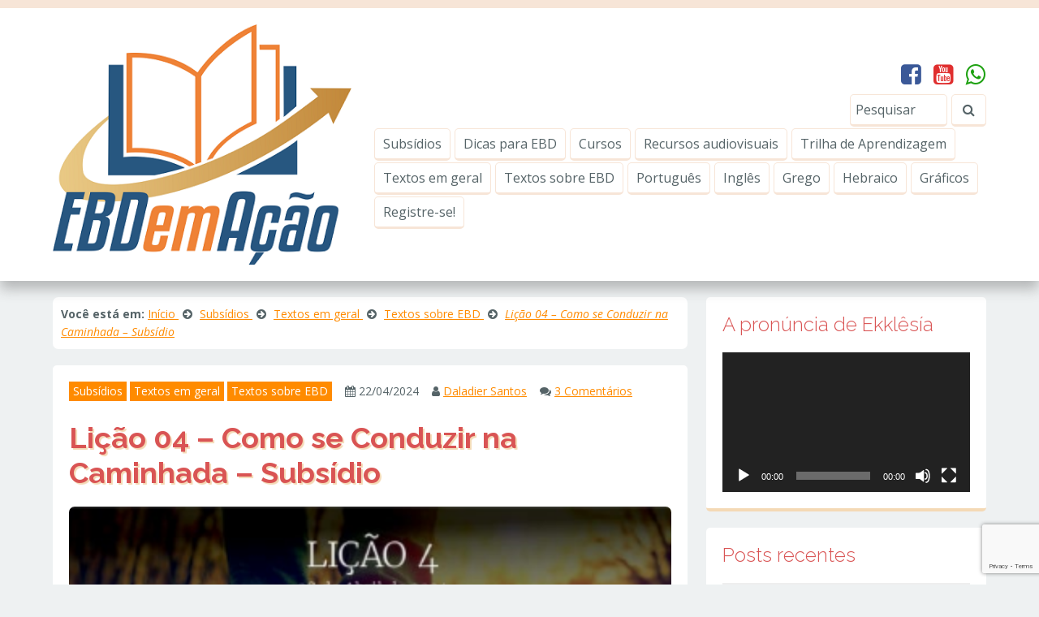

--- FILE ---
content_type: text/html; charset=UTF-8
request_url: https://ebdemacao.com.br/2024/04/22/licao-04-como-se-conduzir-na-caminhada-subsidio/
body_size: 27027
content:
<!doctype html>
<html dir="ltr" lang="pt-PT">

<head>
	<meta http-equiv="Content-Language" content="pt-PT">
	<meta http-equiv="Content-Type" content="text/html; charset=UTF-8">
	<meta name="viewport" content="width=device-width,initial-scale=1">
	<meta name="URL" content="https://ebdemacao.com.br">
	<meta name="copyright" content="EBD em Ação">
	<meta name="template" content="Centive Avante 1.8.9">

	
				<meta name="theme-color" content="#111111">
		<meta name="msapplication-navbutton-color" content="#111111">
		<meta name="apple-mobile-web-app-capable" content="yes">
		<meta name="apple-mobile-web-app-status-bar-style" content="#111111">
	
	<meta name="author" content="Daladier Santos"><meta property="article:author" content="https://www.facebook.com/prdaladiersantos">

	<link rel="shortcut icon" type="image/x-icon" href="https://ebdemacao.com.br/wp-content/uploads/2023/02/Logo-EBD-em-Acao-1.png">
	<link rel="pingback" href="https://ebdemacao.com.br/xmlrpc.php">

	
	<title>Lição 04 – Como se Conduzir na Caminhada – Subsídio - EBD em Ação</title>

		<!-- All in One SEO 4.9.3 - aioseo.com -->
	<meta name="description" content="Disponibilizamos aos nobres irmãos o subsídio da lição 04, que tem por tema: Como se Conduzir na Caminhada. Neste subsídio você vai encontrar: Resumo completo de pontos e subpontos da lição; Breve análise dos termos gregos e hebraicos da lição; Adição de outros termos gregos importantes para a compreensão do assunto; Breve explanação sobre as" />
	<meta name="robots" content="max-image-preview:large" />
	<meta name="author" content="Daladier Santos"/>
	<link rel="canonical" href="https://ebdemacao.com.br/2024/04/22/licao-04-como-se-conduzir-na-caminhada-subsidio/" />
	<meta name="generator" content="All in One SEO (AIOSEO) 4.9.3" />
		<meta property="og:locale" content="pt_PT" />
		<meta property="og:site_name" content="EBD em Ação - Subsídios e recursos para EBD" />
		<meta property="og:type" content="article" />
		<meta property="og:title" content="Lição 04 – Como se Conduzir na Caminhada – Subsídio - EBD em Ação" />
		<meta property="og:description" content="Disponibilizamos aos nobres irmãos o subsídio da lição 04, que tem por tema: Como se Conduzir na Caminhada. Neste subsídio você vai encontrar: Resumo completo de pontos e subpontos da lição; Breve análise dos termos gregos e hebraicos da lição; Adição de outros termos gregos importantes para a compreensão do assunto; Breve explanação sobre as" />
		<meta property="og:url" content="https://ebdemacao.com.br/2024/04/22/licao-04-como-se-conduzir-na-caminhada-subsidio/" />
		<meta property="og:image" content="https://ebdemacao.com.br/wp-content/uploads/2024/04/Licao-04-Como-se-Conduzir-na-Caminhada.png" />
		<meta property="og:image:secure_url" content="https://ebdemacao.com.br/wp-content/uploads/2024/04/Licao-04-Como-se-Conduzir-na-Caminhada.png" />
		<meta property="og:image:width" content="372" />
		<meta property="og:image:height" content="245" />
		<meta property="article:published_time" content="2024-04-22T14:53:17+00:00" />
		<meta property="article:modified_time" content="2024-04-22T14:54:31+00:00" />
		<meta property="article:publisher" content="https://www.facebook.com/groups/ebdemacao" />
		<meta property="article:author" content="https://www.facebook.com/prdaladiersantos" />
		<meta name="twitter:card" content="summary_large_image" />
		<meta name="twitter:title" content="Lição 04 – Como se Conduzir na Caminhada – Subsídio - EBD em Ação" />
		<meta name="twitter:description" content="Disponibilizamos aos nobres irmãos o subsídio da lição 04, que tem por tema: Como se Conduzir na Caminhada. Neste subsídio você vai encontrar: Resumo completo de pontos e subpontos da lição; Breve análise dos termos gregos e hebraicos da lição; Adição de outros termos gregos importantes para a compreensão do assunto; Breve explanação sobre as" />
		<meta name="twitter:image" content="https://ebdemacao.com.br/wp-content/uploads/2024/04/Licao-04-Como-se-Conduzir-na-Caminhada.png" />
		<script type="application/ld+json" class="aioseo-schema">
			{"@context":"https:\/\/schema.org","@graph":[{"@type":"BlogPosting","@id":"https:\/\/ebdemacao.com.br\/2024\/04\/22\/licao-04-como-se-conduzir-na-caminhada-subsidio\/#blogposting","name":"Li\u00e7\u00e3o 04 \u2013 Como se Conduzir na Caminhada \u2013 Subs\u00eddio - EBD em A\u00e7\u00e3o","headline":"Li\u00e7\u00e3o 04 &#8211; Como se Conduzir na Caminhada &#8211; Subs\u00eddio","author":{"@id":"https:\/\/ebdemacao.com.br\/author\/daladier2001\/#author"},"publisher":{"@id":"https:\/\/ebdemacao.com.br\/#person"},"image":{"@type":"ImageObject","url":"https:\/\/ebdemacao.com.br\/wp-content\/uploads\/2024\/04\/Licao-04-Como-se-Conduzir-na-Caminhada.png","width":372,"height":245,"caption":"Li\u00e7\u00e3o 04 - Como se Conduzir na Caminhada"},"datePublished":"2024-04-22T11:53:17-03:00","dateModified":"2024-04-22T11:54:31-03:00","inLanguage":"pt-PT","commentCount":3,"mainEntityOfPage":{"@id":"https:\/\/ebdemacao.com.br\/2024\/04\/22\/licao-04-como-se-conduzir-na-caminhada-subsidio\/#webpage"},"isPartOf":{"@id":"https:\/\/ebdemacao.com.br\/2024\/04\/22\/licao-04-como-se-conduzir-na-caminhada-subsidio\/#webpage"},"articleSection":"Subs\u00eddios, Textos em geral, Textos sobre EBD, ebd, escola dominical, exemplo, li\u00e7\u00e3o 4"},{"@type":"BreadcrumbList","@id":"https:\/\/ebdemacao.com.br\/2024\/04\/22\/licao-04-como-se-conduzir-na-caminhada-subsidio\/#breadcrumblist","itemListElement":[{"@type":"ListItem","@id":"https:\/\/ebdemacao.com.br#listItem","position":1,"name":"Home","item":"https:\/\/ebdemacao.com.br","nextItem":{"@type":"ListItem","@id":"https:\/\/ebdemacao.com.br\/category\/textos-sobre-ebd\/#listItem","name":"Textos sobre EBD"}},{"@type":"ListItem","@id":"https:\/\/ebdemacao.com.br\/category\/textos-sobre-ebd\/#listItem","position":2,"name":"Textos sobre EBD","item":"https:\/\/ebdemacao.com.br\/category\/textos-sobre-ebd\/","nextItem":{"@type":"ListItem","@id":"https:\/\/ebdemacao.com.br\/2024\/04\/22\/licao-04-como-se-conduzir-na-caminhada-subsidio\/#listItem","name":"Li\u00e7\u00e3o 04 &#8211; Como se Conduzir na Caminhada &#8211; Subs\u00eddio"},"previousItem":{"@type":"ListItem","@id":"https:\/\/ebdemacao.com.br#listItem","name":"Home"}},{"@type":"ListItem","@id":"https:\/\/ebdemacao.com.br\/2024\/04\/22\/licao-04-como-se-conduzir-na-caminhada-subsidio\/#listItem","position":3,"name":"Li\u00e7\u00e3o 04 &#8211; Como se Conduzir na Caminhada &#8211; Subs\u00eddio","previousItem":{"@type":"ListItem","@id":"https:\/\/ebdemacao.com.br\/category\/textos-sobre-ebd\/#listItem","name":"Textos sobre EBD"}}]},{"@type":"Person","@id":"https:\/\/ebdemacao.com.br\/#person","name":"Daladier Santos","image":{"@type":"ImageObject","@id":"https:\/\/ebdemacao.com.br\/2024\/04\/22\/licao-04-como-se-conduzir-na-caminhada-subsidio\/#personImage","url":"https:\/\/ebdemacao.com.br\/wp-content\/uploads\/2023\/02\/Eu-150x150.jpg","width":96,"height":96,"caption":"Daladier Santos"},"sameAs":["https:\/\/www.facebook.com\/prdaladiersantos","https:\/\/www.instagram.com\/daladier.santos","https:\/\/www.youtube.com\/@DaladierLima"]},{"@type":"Person","@id":"https:\/\/ebdemacao.com.br\/author\/daladier2001\/#author","url":"https:\/\/ebdemacao.com.br\/author\/daladier2001\/","name":"Daladier Santos","image":{"@type":"ImageObject","@id":"https:\/\/ebdemacao.com.br\/2024\/04\/22\/licao-04-como-se-conduzir-na-caminhada-subsidio\/#authorImage","url":"https:\/\/ebdemacao.com.br\/wp-content\/uploads\/2023\/02\/Eu-150x150.jpg","width":96,"height":96,"caption":"Daladier Santos"},"sameAs":["https:\/\/www.facebook.com\/prdaladiersantos","https:\/\/www.instagram.com\/daladier.santos","https:\/\/www.youtube.com\/@DaladierLima"]},{"@type":"WebPage","@id":"https:\/\/ebdemacao.com.br\/2024\/04\/22\/licao-04-como-se-conduzir-na-caminhada-subsidio\/#webpage","url":"https:\/\/ebdemacao.com.br\/2024\/04\/22\/licao-04-como-se-conduzir-na-caminhada-subsidio\/","name":"Li\u00e7\u00e3o 04 \u2013 Como se Conduzir na Caminhada \u2013 Subs\u00eddio - EBD em A\u00e7\u00e3o","description":"Disponibilizamos aos nobres irm\u00e3os o subs\u00eddio da li\u00e7\u00e3o 04, que tem por tema: Como se Conduzir na Caminhada. Neste subs\u00eddio voc\u00ea vai encontrar: Resumo completo de pontos e subpontos da li\u00e7\u00e3o; Breve an\u00e1lise dos termos gregos e hebraicos da li\u00e7\u00e3o; Adi\u00e7\u00e3o de outros termos gregos importantes para a compreens\u00e3o do assunto; Breve explana\u00e7\u00e3o sobre as","inLanguage":"pt-PT","isPartOf":{"@id":"https:\/\/ebdemacao.com.br\/#website"},"breadcrumb":{"@id":"https:\/\/ebdemacao.com.br\/2024\/04\/22\/licao-04-como-se-conduzir-na-caminhada-subsidio\/#breadcrumblist"},"author":{"@id":"https:\/\/ebdemacao.com.br\/author\/daladier2001\/#author"},"creator":{"@id":"https:\/\/ebdemacao.com.br\/author\/daladier2001\/#author"},"image":{"@type":"ImageObject","url":"https:\/\/ebdemacao.com.br\/wp-content\/uploads\/2024\/04\/Licao-04-Como-se-Conduzir-na-Caminhada.png","@id":"https:\/\/ebdemacao.com.br\/2024\/04\/22\/licao-04-como-se-conduzir-na-caminhada-subsidio\/#mainImage","width":372,"height":245,"caption":"Li\u00e7\u00e3o 04 - Como se Conduzir na Caminhada"},"primaryImageOfPage":{"@id":"https:\/\/ebdemacao.com.br\/2024\/04\/22\/licao-04-como-se-conduzir-na-caminhada-subsidio\/#mainImage"},"datePublished":"2024-04-22T11:53:17-03:00","dateModified":"2024-04-22T11:54:31-03:00"},{"@type":"WebSite","@id":"https:\/\/ebdemacao.com.br\/#website","url":"https:\/\/ebdemacao.com.br\/","name":"EBD em A\u00e7\u00e3o - Subs\u00eddios para EBD","description":"Subs\u00eddios e recursos para EBD","inLanguage":"pt-PT","publisher":{"@id":"https:\/\/ebdemacao.com.br\/#person"}}]}
		</script>
		<!-- All in One SEO -->

<link rel='dns-prefetch' href='//www.googletagmanager.com' />
<link rel='dns-prefetch' href='//pagead2.googlesyndication.com' />
<link rel="alternate" type="application/rss+xml" title="Feed de comentários de EBD em Ação &raquo; Lição 04 &#8211; Como se Conduzir na Caminhada &#8211; Subsídio" href="https://ebdemacao.com.br/2024/04/22/licao-04-como-se-conduzir-na-caminhada-subsidio/feed/" />
<link rel="alternate" title="oEmbed (JSON)" type="application/json+oembed" href="https://ebdemacao.com.br/wp-json/oembed/1.0/embed?url=https%3A%2F%2Febdemacao.com.br%2F2024%2F04%2F22%2Flicao-04-como-se-conduzir-na-caminhada-subsidio%2F" />
<link rel="alternate" title="oEmbed (XML)" type="text/xml+oembed" href="https://ebdemacao.com.br/wp-json/oembed/1.0/embed?url=https%3A%2F%2Febdemacao.com.br%2F2024%2F04%2F22%2Flicao-04-como-se-conduzir-na-caminhada-subsidio%2F&#038;format=xml" />
		<!-- This site uses the Google Analytics by MonsterInsights plugin v9.11.1 - Using Analytics tracking - https://www.monsterinsights.com/ -->
							<script src="//www.googletagmanager.com/gtag/js?id=G-X4LLPJNBPW"  data-cfasync="false" data-wpfc-render="false" type="text/javascript" async></script>
			<script data-cfasync="false" data-wpfc-render="false" type="text/javascript">
				var mi_version = '9.11.1';
				var mi_track_user = true;
				var mi_no_track_reason = '';
								var MonsterInsightsDefaultLocations = {"page_location":"https:\/\/ebdemacao.com.br\/2024\/04\/22\/licao-04-como-se-conduzir-na-caminhada-subsidio\/"};
								if ( typeof MonsterInsightsPrivacyGuardFilter === 'function' ) {
					var MonsterInsightsLocations = (typeof MonsterInsightsExcludeQuery === 'object') ? MonsterInsightsPrivacyGuardFilter( MonsterInsightsExcludeQuery ) : MonsterInsightsPrivacyGuardFilter( MonsterInsightsDefaultLocations );
				} else {
					var MonsterInsightsLocations = (typeof MonsterInsightsExcludeQuery === 'object') ? MonsterInsightsExcludeQuery : MonsterInsightsDefaultLocations;
				}

								var disableStrs = [
										'ga-disable-G-X4LLPJNBPW',
									];

				/* Function to detect opted out users */
				function __gtagTrackerIsOptedOut() {
					for (var index = 0; index < disableStrs.length; index++) {
						if (document.cookie.indexOf(disableStrs[index] + '=true') > -1) {
							return true;
						}
					}

					return false;
				}

				/* Disable tracking if the opt-out cookie exists. */
				if (__gtagTrackerIsOptedOut()) {
					for (var index = 0; index < disableStrs.length; index++) {
						window[disableStrs[index]] = true;
					}
				}

				/* Opt-out function */
				function __gtagTrackerOptout() {
					for (var index = 0; index < disableStrs.length; index++) {
						document.cookie = disableStrs[index] + '=true; expires=Thu, 31 Dec 2099 23:59:59 UTC; path=/';
						window[disableStrs[index]] = true;
					}
				}

				if ('undefined' === typeof gaOptout) {
					function gaOptout() {
						__gtagTrackerOptout();
					}
				}
								window.dataLayer = window.dataLayer || [];

				window.MonsterInsightsDualTracker = {
					helpers: {},
					trackers: {},
				};
				if (mi_track_user) {
					function __gtagDataLayer() {
						dataLayer.push(arguments);
					}

					function __gtagTracker(type, name, parameters) {
						if (!parameters) {
							parameters = {};
						}

						if (parameters.send_to) {
							__gtagDataLayer.apply(null, arguments);
							return;
						}

						if (type === 'event') {
														parameters.send_to = monsterinsights_frontend.v4_id;
							var hookName = name;
							if (typeof parameters['event_category'] !== 'undefined') {
								hookName = parameters['event_category'] + ':' + name;
							}

							if (typeof MonsterInsightsDualTracker.trackers[hookName] !== 'undefined') {
								MonsterInsightsDualTracker.trackers[hookName](parameters);
							} else {
								__gtagDataLayer('event', name, parameters);
							}
							
						} else {
							__gtagDataLayer.apply(null, arguments);
						}
					}

					__gtagTracker('js', new Date());
					__gtagTracker('set', {
						'developer_id.dZGIzZG': true,
											});
					if ( MonsterInsightsLocations.page_location ) {
						__gtagTracker('set', MonsterInsightsLocations);
					}
										__gtagTracker('config', 'G-X4LLPJNBPW', {"forceSSL":"true","link_attribution":"true"} );
										window.gtag = __gtagTracker;										(function () {
						/* https://developers.google.com/analytics/devguides/collection/analyticsjs/ */
						/* ga and __gaTracker compatibility shim. */
						var noopfn = function () {
							return null;
						};
						var newtracker = function () {
							return new Tracker();
						};
						var Tracker = function () {
							return null;
						};
						var p = Tracker.prototype;
						p.get = noopfn;
						p.set = noopfn;
						p.send = function () {
							var args = Array.prototype.slice.call(arguments);
							args.unshift('send');
							__gaTracker.apply(null, args);
						};
						var __gaTracker = function () {
							var len = arguments.length;
							if (len === 0) {
								return;
							}
							var f = arguments[len - 1];
							if (typeof f !== 'object' || f === null || typeof f.hitCallback !== 'function') {
								if ('send' === arguments[0]) {
									var hitConverted, hitObject = false, action;
									if ('event' === arguments[1]) {
										if ('undefined' !== typeof arguments[3]) {
											hitObject = {
												'eventAction': arguments[3],
												'eventCategory': arguments[2],
												'eventLabel': arguments[4],
												'value': arguments[5] ? arguments[5] : 1,
											}
										}
									}
									if ('pageview' === arguments[1]) {
										if ('undefined' !== typeof arguments[2]) {
											hitObject = {
												'eventAction': 'page_view',
												'page_path': arguments[2],
											}
										}
									}
									if (typeof arguments[2] === 'object') {
										hitObject = arguments[2];
									}
									if (typeof arguments[5] === 'object') {
										Object.assign(hitObject, arguments[5]);
									}
									if ('undefined' !== typeof arguments[1].hitType) {
										hitObject = arguments[1];
										if ('pageview' === hitObject.hitType) {
											hitObject.eventAction = 'page_view';
										}
									}
									if (hitObject) {
										action = 'timing' === arguments[1].hitType ? 'timing_complete' : hitObject.eventAction;
										hitConverted = mapArgs(hitObject);
										__gtagTracker('event', action, hitConverted);
									}
								}
								return;
							}

							function mapArgs(args) {
								var arg, hit = {};
								var gaMap = {
									'eventCategory': 'event_category',
									'eventAction': 'event_action',
									'eventLabel': 'event_label',
									'eventValue': 'event_value',
									'nonInteraction': 'non_interaction',
									'timingCategory': 'event_category',
									'timingVar': 'name',
									'timingValue': 'value',
									'timingLabel': 'event_label',
									'page': 'page_path',
									'location': 'page_location',
									'title': 'page_title',
									'referrer' : 'page_referrer',
								};
								for (arg in args) {
																		if (!(!args.hasOwnProperty(arg) || !gaMap.hasOwnProperty(arg))) {
										hit[gaMap[arg]] = args[arg];
									} else {
										hit[arg] = args[arg];
									}
								}
								return hit;
							}

							try {
								f.hitCallback();
							} catch (ex) {
							}
						};
						__gaTracker.create = newtracker;
						__gaTracker.getByName = newtracker;
						__gaTracker.getAll = function () {
							return [];
						};
						__gaTracker.remove = noopfn;
						__gaTracker.loaded = true;
						window['__gaTracker'] = __gaTracker;
					})();
									} else {
										console.log("");
					(function () {
						function __gtagTracker() {
							return null;
						}

						window['__gtagTracker'] = __gtagTracker;
						window['gtag'] = __gtagTracker;
					})();
									}
			</script>
							<!-- / Google Analytics by MonsterInsights -->
		<style id='wp-img-auto-sizes-contain-inline-css' type='text/css'>
img:is([sizes=auto i],[sizes^="auto," i]){contain-intrinsic-size:3000px 1500px}
/*# sourceURL=wp-img-auto-sizes-contain-inline-css */
</style>
<style id='wp-emoji-styles-inline-css' type='text/css'>

	img.wp-smiley, img.emoji {
		display: inline !important;
		border: none !important;
		box-shadow: none !important;
		height: 1em !important;
		width: 1em !important;
		margin: 0 0.07em !important;
		vertical-align: -0.1em !important;
		background: none !important;
		padding: 0 !important;
	}
/*# sourceURL=wp-emoji-styles-inline-css */
</style>
<style id='wp-block-library-inline-css' type='text/css'>
:root{--wp-block-synced-color:#7a00df;--wp-block-synced-color--rgb:122,0,223;--wp-bound-block-color:var(--wp-block-synced-color);--wp-editor-canvas-background:#ddd;--wp-admin-theme-color:#007cba;--wp-admin-theme-color--rgb:0,124,186;--wp-admin-theme-color-darker-10:#006ba1;--wp-admin-theme-color-darker-10--rgb:0,107,160.5;--wp-admin-theme-color-darker-20:#005a87;--wp-admin-theme-color-darker-20--rgb:0,90,135;--wp-admin-border-width-focus:2px}@media (min-resolution:192dpi){:root{--wp-admin-border-width-focus:1.5px}}.wp-element-button{cursor:pointer}:root .has-very-light-gray-background-color{background-color:#eee}:root .has-very-dark-gray-background-color{background-color:#313131}:root .has-very-light-gray-color{color:#eee}:root .has-very-dark-gray-color{color:#313131}:root .has-vivid-green-cyan-to-vivid-cyan-blue-gradient-background{background:linear-gradient(135deg,#00d084,#0693e3)}:root .has-purple-crush-gradient-background{background:linear-gradient(135deg,#34e2e4,#4721fb 50%,#ab1dfe)}:root .has-hazy-dawn-gradient-background{background:linear-gradient(135deg,#faaca8,#dad0ec)}:root .has-subdued-olive-gradient-background{background:linear-gradient(135deg,#fafae1,#67a671)}:root .has-atomic-cream-gradient-background{background:linear-gradient(135deg,#fdd79a,#004a59)}:root .has-nightshade-gradient-background{background:linear-gradient(135deg,#330968,#31cdcf)}:root .has-midnight-gradient-background{background:linear-gradient(135deg,#020381,#2874fc)}:root{--wp--preset--font-size--normal:16px;--wp--preset--font-size--huge:42px}.has-regular-font-size{font-size:1em}.has-larger-font-size{font-size:2.625em}.has-normal-font-size{font-size:var(--wp--preset--font-size--normal)}.has-huge-font-size{font-size:var(--wp--preset--font-size--huge)}.has-text-align-center{text-align:center}.has-text-align-left{text-align:left}.has-text-align-right{text-align:right}.has-fit-text{white-space:nowrap!important}#end-resizable-editor-section{display:none}.aligncenter{clear:both}.items-justified-left{justify-content:flex-start}.items-justified-center{justify-content:center}.items-justified-right{justify-content:flex-end}.items-justified-space-between{justify-content:space-between}.screen-reader-text{border:0;clip-path:inset(50%);height:1px;margin:-1px;overflow:hidden;padding:0;position:absolute;width:1px;word-wrap:normal!important}.screen-reader-text:focus{background-color:#ddd;clip-path:none;color:#444;display:block;font-size:1em;height:auto;left:5px;line-height:normal;padding:15px 23px 14px;text-decoration:none;top:5px;width:auto;z-index:100000}html :where(.has-border-color){border-style:solid}html :where([style*=border-top-color]){border-top-style:solid}html :where([style*=border-right-color]){border-right-style:solid}html :where([style*=border-bottom-color]){border-bottom-style:solid}html :where([style*=border-left-color]){border-left-style:solid}html :where([style*=border-width]){border-style:solid}html :where([style*=border-top-width]){border-top-style:solid}html :where([style*=border-right-width]){border-right-style:solid}html :where([style*=border-bottom-width]){border-bottom-style:solid}html :where([style*=border-left-width]){border-left-style:solid}html :where(img[class*=wp-image-]){height:auto;max-width:100%}:where(figure){margin:0 0 1em}html :where(.is-position-sticky){--wp-admin--admin-bar--position-offset:var(--wp-admin--admin-bar--height,0px)}@media screen and (max-width:600px){html :where(.is-position-sticky){--wp-admin--admin-bar--position-offset:0px}}

/*# sourceURL=wp-block-library-inline-css */
</style><style id='global-styles-inline-css' type='text/css'>
:root{--wp--preset--aspect-ratio--square: 1;--wp--preset--aspect-ratio--4-3: 4/3;--wp--preset--aspect-ratio--3-4: 3/4;--wp--preset--aspect-ratio--3-2: 3/2;--wp--preset--aspect-ratio--2-3: 2/3;--wp--preset--aspect-ratio--16-9: 16/9;--wp--preset--aspect-ratio--9-16: 9/16;--wp--preset--color--black: #000000;--wp--preset--color--cyan-bluish-gray: #abb8c3;--wp--preset--color--white: #ffffff;--wp--preset--color--pale-pink: #f78da7;--wp--preset--color--vivid-red: #cf2e2e;--wp--preset--color--luminous-vivid-orange: #ff6900;--wp--preset--color--luminous-vivid-amber: #fcb900;--wp--preset--color--light-green-cyan: #7bdcb5;--wp--preset--color--vivid-green-cyan: #00d084;--wp--preset--color--pale-cyan-blue: #8ed1fc;--wp--preset--color--vivid-cyan-blue: #0693e3;--wp--preset--color--vivid-purple: #9b51e0;--wp--preset--gradient--vivid-cyan-blue-to-vivid-purple: linear-gradient(135deg,rgb(6,147,227) 0%,rgb(155,81,224) 100%);--wp--preset--gradient--light-green-cyan-to-vivid-green-cyan: linear-gradient(135deg,rgb(122,220,180) 0%,rgb(0,208,130) 100%);--wp--preset--gradient--luminous-vivid-amber-to-luminous-vivid-orange: linear-gradient(135deg,rgb(252,185,0) 0%,rgb(255,105,0) 100%);--wp--preset--gradient--luminous-vivid-orange-to-vivid-red: linear-gradient(135deg,rgb(255,105,0) 0%,rgb(207,46,46) 100%);--wp--preset--gradient--very-light-gray-to-cyan-bluish-gray: linear-gradient(135deg,rgb(238,238,238) 0%,rgb(169,184,195) 100%);--wp--preset--gradient--cool-to-warm-spectrum: linear-gradient(135deg,rgb(74,234,220) 0%,rgb(151,120,209) 20%,rgb(207,42,186) 40%,rgb(238,44,130) 60%,rgb(251,105,98) 80%,rgb(254,248,76) 100%);--wp--preset--gradient--blush-light-purple: linear-gradient(135deg,rgb(255,206,236) 0%,rgb(152,150,240) 100%);--wp--preset--gradient--blush-bordeaux: linear-gradient(135deg,rgb(254,205,165) 0%,rgb(254,45,45) 50%,rgb(107,0,62) 100%);--wp--preset--gradient--luminous-dusk: linear-gradient(135deg,rgb(255,203,112) 0%,rgb(199,81,192) 50%,rgb(65,88,208) 100%);--wp--preset--gradient--pale-ocean: linear-gradient(135deg,rgb(255,245,203) 0%,rgb(182,227,212) 50%,rgb(51,167,181) 100%);--wp--preset--gradient--electric-grass: linear-gradient(135deg,rgb(202,248,128) 0%,rgb(113,206,126) 100%);--wp--preset--gradient--midnight: linear-gradient(135deg,rgb(2,3,129) 0%,rgb(40,116,252) 100%);--wp--preset--font-size--small: 13px;--wp--preset--font-size--medium: 20px;--wp--preset--font-size--large: 36px;--wp--preset--font-size--x-large: 42px;--wp--preset--spacing--20: 0.44rem;--wp--preset--spacing--30: 0.67rem;--wp--preset--spacing--40: 1rem;--wp--preset--spacing--50: 1.5rem;--wp--preset--spacing--60: 2.25rem;--wp--preset--spacing--70: 3.38rem;--wp--preset--spacing--80: 5.06rem;--wp--preset--shadow--natural: 6px 6px 9px rgba(0, 0, 0, 0.2);--wp--preset--shadow--deep: 12px 12px 50px rgba(0, 0, 0, 0.4);--wp--preset--shadow--sharp: 6px 6px 0px rgba(0, 0, 0, 0.2);--wp--preset--shadow--outlined: 6px 6px 0px -3px rgb(255, 255, 255), 6px 6px rgb(0, 0, 0);--wp--preset--shadow--crisp: 6px 6px 0px rgb(0, 0, 0);}:where(.is-layout-flex){gap: 0.5em;}:where(.is-layout-grid){gap: 0.5em;}body .is-layout-flex{display: flex;}.is-layout-flex{flex-wrap: wrap;align-items: center;}.is-layout-flex > :is(*, div){margin: 0;}body .is-layout-grid{display: grid;}.is-layout-grid > :is(*, div){margin: 0;}:where(.wp-block-columns.is-layout-flex){gap: 2em;}:where(.wp-block-columns.is-layout-grid){gap: 2em;}:where(.wp-block-post-template.is-layout-flex){gap: 1.25em;}:where(.wp-block-post-template.is-layout-grid){gap: 1.25em;}.has-black-color{color: var(--wp--preset--color--black) !important;}.has-cyan-bluish-gray-color{color: var(--wp--preset--color--cyan-bluish-gray) !important;}.has-white-color{color: var(--wp--preset--color--white) !important;}.has-pale-pink-color{color: var(--wp--preset--color--pale-pink) !important;}.has-vivid-red-color{color: var(--wp--preset--color--vivid-red) !important;}.has-luminous-vivid-orange-color{color: var(--wp--preset--color--luminous-vivid-orange) !important;}.has-luminous-vivid-amber-color{color: var(--wp--preset--color--luminous-vivid-amber) !important;}.has-light-green-cyan-color{color: var(--wp--preset--color--light-green-cyan) !important;}.has-vivid-green-cyan-color{color: var(--wp--preset--color--vivid-green-cyan) !important;}.has-pale-cyan-blue-color{color: var(--wp--preset--color--pale-cyan-blue) !important;}.has-vivid-cyan-blue-color{color: var(--wp--preset--color--vivid-cyan-blue) !important;}.has-vivid-purple-color{color: var(--wp--preset--color--vivid-purple) !important;}.has-black-background-color{background-color: var(--wp--preset--color--black) !important;}.has-cyan-bluish-gray-background-color{background-color: var(--wp--preset--color--cyan-bluish-gray) !important;}.has-white-background-color{background-color: var(--wp--preset--color--white) !important;}.has-pale-pink-background-color{background-color: var(--wp--preset--color--pale-pink) !important;}.has-vivid-red-background-color{background-color: var(--wp--preset--color--vivid-red) !important;}.has-luminous-vivid-orange-background-color{background-color: var(--wp--preset--color--luminous-vivid-orange) !important;}.has-luminous-vivid-amber-background-color{background-color: var(--wp--preset--color--luminous-vivid-amber) !important;}.has-light-green-cyan-background-color{background-color: var(--wp--preset--color--light-green-cyan) !important;}.has-vivid-green-cyan-background-color{background-color: var(--wp--preset--color--vivid-green-cyan) !important;}.has-pale-cyan-blue-background-color{background-color: var(--wp--preset--color--pale-cyan-blue) !important;}.has-vivid-cyan-blue-background-color{background-color: var(--wp--preset--color--vivid-cyan-blue) !important;}.has-vivid-purple-background-color{background-color: var(--wp--preset--color--vivid-purple) !important;}.has-black-border-color{border-color: var(--wp--preset--color--black) !important;}.has-cyan-bluish-gray-border-color{border-color: var(--wp--preset--color--cyan-bluish-gray) !important;}.has-white-border-color{border-color: var(--wp--preset--color--white) !important;}.has-pale-pink-border-color{border-color: var(--wp--preset--color--pale-pink) !important;}.has-vivid-red-border-color{border-color: var(--wp--preset--color--vivid-red) !important;}.has-luminous-vivid-orange-border-color{border-color: var(--wp--preset--color--luminous-vivid-orange) !important;}.has-luminous-vivid-amber-border-color{border-color: var(--wp--preset--color--luminous-vivid-amber) !important;}.has-light-green-cyan-border-color{border-color: var(--wp--preset--color--light-green-cyan) !important;}.has-vivid-green-cyan-border-color{border-color: var(--wp--preset--color--vivid-green-cyan) !important;}.has-pale-cyan-blue-border-color{border-color: var(--wp--preset--color--pale-cyan-blue) !important;}.has-vivid-cyan-blue-border-color{border-color: var(--wp--preset--color--vivid-cyan-blue) !important;}.has-vivid-purple-border-color{border-color: var(--wp--preset--color--vivid-purple) !important;}.has-vivid-cyan-blue-to-vivid-purple-gradient-background{background: var(--wp--preset--gradient--vivid-cyan-blue-to-vivid-purple) !important;}.has-light-green-cyan-to-vivid-green-cyan-gradient-background{background: var(--wp--preset--gradient--light-green-cyan-to-vivid-green-cyan) !important;}.has-luminous-vivid-amber-to-luminous-vivid-orange-gradient-background{background: var(--wp--preset--gradient--luminous-vivid-amber-to-luminous-vivid-orange) !important;}.has-luminous-vivid-orange-to-vivid-red-gradient-background{background: var(--wp--preset--gradient--luminous-vivid-orange-to-vivid-red) !important;}.has-very-light-gray-to-cyan-bluish-gray-gradient-background{background: var(--wp--preset--gradient--very-light-gray-to-cyan-bluish-gray) !important;}.has-cool-to-warm-spectrum-gradient-background{background: var(--wp--preset--gradient--cool-to-warm-spectrum) !important;}.has-blush-light-purple-gradient-background{background: var(--wp--preset--gradient--blush-light-purple) !important;}.has-blush-bordeaux-gradient-background{background: var(--wp--preset--gradient--blush-bordeaux) !important;}.has-luminous-dusk-gradient-background{background: var(--wp--preset--gradient--luminous-dusk) !important;}.has-pale-ocean-gradient-background{background: var(--wp--preset--gradient--pale-ocean) !important;}.has-electric-grass-gradient-background{background: var(--wp--preset--gradient--electric-grass) !important;}.has-midnight-gradient-background{background: var(--wp--preset--gradient--midnight) !important;}.has-small-font-size{font-size: var(--wp--preset--font-size--small) !important;}.has-medium-font-size{font-size: var(--wp--preset--font-size--medium) !important;}.has-large-font-size{font-size: var(--wp--preset--font-size--large) !important;}.has-x-large-font-size{font-size: var(--wp--preset--font-size--x-large) !important;}
/*# sourceURL=global-styles-inline-css */
</style>

<style id='classic-theme-styles-inline-css' type='text/css'>
/*! This file is auto-generated */
.wp-block-button__link{color:#fff;background-color:#32373c;border-radius:9999px;box-shadow:none;text-decoration:none;padding:calc(.667em + 2px) calc(1.333em + 2px);font-size:1.125em}.wp-block-file__button{background:#32373c;color:#fff;text-decoration:none}
/*# sourceURL=/wp-includes/css/classic-themes.min.css */
</style>
<link rel='stylesheet' id='contact-form-7-css' href='https://ebdemacao.com.br/wp-content/plugins/contact-form-7/includes/css/styles.css?ver=6.1.4' type='text/css' media='all' />
<link rel='stylesheet' id='ppress-frontend-css' href='https://ebdemacao.com.br/wp-content/plugins/wp-user-avatar/assets/css/frontend.min.css?ver=4.16.8' type='text/css' media='all' />
<link rel='stylesheet' id='ppress-flatpickr-css' href='https://ebdemacao.com.br/wp-content/plugins/wp-user-avatar/assets/flatpickr/flatpickr.min.css?ver=4.16.8' type='text/css' media='all' />
<link rel='stylesheet' id='ppress-select2-css' href='https://ebdemacao.com.br/wp-content/plugins/wp-user-avatar/assets/select2/select2.min.css?ver=6.9' type='text/css' media='all' />
<link rel='stylesheet' id='centiveavante-parent-theme-css' href='https://ebdemacao.com.br/wp-content/themes/centiveavante/style.css?ver=1.8.9' type='text/css' media='all' />
<link rel='stylesheet' id='options_stylesheets_alt_style-css' href='https://ebdemacao.com.br/wp-content/themes/centiveavante/css/estilo-laranja.css' type='text/css' media='all' />
<link rel='stylesheet' id='pdfemb_embed_pdf_css-css' href='https://ebdemacao.com.br/wp-content/plugins/pdf-embedder/assets/css/pdfemb.min.css?ver=4.9.3' type='text/css' media='all' />
<script type="text/javascript" src="https://ebdemacao.com.br/wp-content/plugins/google-analytics-for-wordpress/assets/js/frontend-gtag.min.js?ver=9.11.1" id="monsterinsights-frontend-script-js" async="async" data-wp-strategy="async"></script>
<script data-cfasync="false" data-wpfc-render="false" type="text/javascript" id='monsterinsights-frontend-script-js-extra'>/* <![CDATA[ */
var monsterinsights_frontend = {"js_events_tracking":"true","download_extensions":"doc,pdf,ppt,zip,xls,docx,pptx,xlsx","inbound_paths":"[{\"path\":\"\\\/go\\\/\",\"label\":\"affiliate\"},{\"path\":\"\\\/recommend\\\/\",\"label\":\"affiliate\"}]","home_url":"https:\/\/ebdemacao.com.br","hash_tracking":"false","v4_id":"G-X4LLPJNBPW"};/* ]]> */
</script>
<script type="text/javascript" src="https://ebdemacao.com.br/wp-includes/js/jquery/jquery.min.js?ver=3.7.1" id="jquery-core-js"></script>
<script type="text/javascript" src="https://ebdemacao.com.br/wp-includes/js/jquery/jquery-migrate.min.js?ver=3.4.1" id="jquery-migrate-js"></script>
<script type="text/javascript" src="https://ebdemacao.com.br/wp-content/plugins/wp-user-avatar/assets/flatpickr/flatpickr.min.js?ver=4.16.8" id="ppress-flatpickr-js"></script>
<script type="text/javascript" src="https://ebdemacao.com.br/wp-content/plugins/wp-user-avatar/assets/select2/select2.min.js?ver=4.16.8" id="ppress-select2-js"></script>

<!-- Google tag (gtag.js) snippet added by Site Kit -->
<!-- Google Analytics snippet added by Site Kit -->
<script type="text/javascript" src="https://www.googletagmanager.com/gtag/js?id=GT-WRDR6XH" id="google_gtagjs-js" async></script>
<script type="text/javascript" id="google_gtagjs-js-after">
/* <![CDATA[ */
window.dataLayer = window.dataLayer || [];function gtag(){dataLayer.push(arguments);}
gtag("set","linker",{"domains":["ebdemacao.com.br"]});
gtag("js", new Date());
gtag("set", "developer_id.dZTNiMT", true);
gtag("config", "GT-WRDR6XH");
//# sourceURL=google_gtagjs-js-after
/* ]]> */
</script>
<script type="text/javascript" src="https://ebdemacao.com.br/wp-content/plugins/pdf-embedder/assets/js/pdfjs/pdf.min.js?ver=2.2.228" id="pdfemb_pdfjs-js"></script>
<script type="text/javascript" id="pdfemb_embed_pdf-js-extra">
/* <![CDATA[ */
var pdfemb_trans = {"worker_src":"https://ebdemacao.com.br/wp-content/plugins/pdf-embedder/assets/js/pdfjs/pdf.worker.min.js","cmap_url":"https://ebdemacao.com.br/wp-content/plugins/pdf-embedder/assets/js/pdfjs/cmaps/","objectL10n":{"loading":"Loading...","page":"Page","zoom":"Zoom","prev":"Previous page","next":"Next page","zoomin":"Zoom In","secure":"Secure","zoomout":"Zoom Out","download":"Download PDF","fullscreen":"Full Screen","domainerror":"Error: URL to the PDF file must be on exactly the same domain as the current web page.","clickhereinfo":"Click here for more info","widthheightinvalid":"PDF page width or height are invalid","viewinfullscreen":"View in Full Screen"}};
//# sourceURL=pdfemb_embed_pdf-js-extra
/* ]]> */
</script>
<script type="text/javascript" src="https://ebdemacao.com.br/wp-content/plugins/pdf-embedder/assets/js/pdfemb.min.js?ver=4.9.3" id="pdfemb_embed_pdf-js"></script>
<link rel="https://api.w.org/" href="https://ebdemacao.com.br/wp-json/" /><link rel="alternate" title="JSON" type="application/json" href="https://ebdemacao.com.br/wp-json/wp/v2/posts/984" /><link rel="EditURI" type="application/rsd+xml" title="RSD" href="https://ebdemacao.com.br/xmlrpc.php?rsd" />
<meta name="generator" content="WordPress 6.9" />
<link rel='shortlink' href='https://ebdemacao.com.br/?p=984' />
<meta name="generator" content="Site Kit by Google 1.170.0" /><meta name="template:license" content="https://ebdemacao.com.br | Licença válida">
<!-- Google AdSense meta tags added by Site Kit -->
<meta name="google-adsense-platform-account" content="ca-host-pub-2644536267352236">
<meta name="google-adsense-platform-domain" content="sitekit.withgoogle.com">
<!-- End Google AdSense meta tags added by Site Kit -->

<!-- Google AdSense snippet added by Site Kit -->
<script type="text/javascript" async="async" src="https://pagead2.googlesyndication.com/pagead/js/adsbygoogle.js?client=ca-pub-4076708762213780&amp;host=ca-host-pub-2644536267352236" crossorigin="anonymous"></script>

<!-- End Google AdSense snippet added by Site Kit -->
<link rel="icon" href="https://ebdemacao.com.br/wp-content/uploads/2023/02/cropped-Logo-EBD-em-Acao-2-32x32.png" sizes="32x32" />
<link rel="icon" href="https://ebdemacao.com.br/wp-content/uploads/2023/02/cropped-Logo-EBD-em-Acao-2-192x192.png" sizes="192x192" />
<link rel="apple-touch-icon" href="https://ebdemacao.com.br/wp-content/uploads/2023/02/cropped-Logo-EBD-em-Acao-2-180x180.png" />
<meta name="msapplication-TileImage" content="https://ebdemacao.com.br/wp-content/uploads/2023/02/cropped-Logo-EBD-em-Acao-2-270x270.png" />
<!-- End. Header -->

<!-- Includes -->
<!-- Custom Colors -->
<link href='https://fonts.googleapis.com/css?family=Open+Sans:300italic,400italic,700italic,700,300,400' rel='stylesheet' type='text/css'><link href='https://fonts.googleapis.com/css?family=Raleway:700,400,300' rel='stylesheet' type='text/css'>
<style type="text/css">

/* Tipografia */

body,input,button,textarea,select,label,legend { color:#556367; font-family:'Open Sans', sans-serif; }

h1,h2,h3,h4,h5,h6,.menuside a { font-family:'Raleway', sans-serif; }

.customfont { font-size:16px; font-weight:normal; line-height:1.6; }

.customfont h1,.customfont h2,.customfont h3,.customfont h4,.customfont h5,.customfont h6 { font-size:36px; font-weight:normal; }

.content h1,.content h2,.content h3,.content h4,.content h5,.content h6 { color:#d95454; }

/* Backgrounds */
body { background:#eef1f2 url() no-repeat top left fixed; }

.capturebar { background:#344146 url() no-repeat top left fixed;  }
.capturebar h4.light,
.capturebar small,
.capturebar label { color:#cfd8db; }
.capturebar .icon { color:#556367; }

/* Cor dos textos */
#menu ul li a,
.customsearch input,
.customsearch button,
.reply a { color:#556367; }

.reply a { border-color:#556367; }

.reply a:hover { background-color:#556367; }

body ::placeholder { color:#556367; }
body ::-moz-placeholder { color:#556367; }
body ::-webkit-input-placeholder { color:#556367; }

/* Cor igual do background */
.widget_recent_entries li a:hover,
.widget_categories li a:hover,
.widget_archive li a:hover,
.widget_meta li a:hover,
.nothumb,
.comment.odd { background-color:#eef1f2; }


.sharelist--grid { grid-template-columns: [row-start] repeat(, 1fr) [row-end]; }
</style>
<!-- End. Custom Colors -->

<!-- Custom CSS -->
<!-- End. Custom CSS -->

<!-- Custom Scripts Head -->
<!-- End. Custom Scripts Head -->
<!-- End. Includes -->

<!-- Scripts Page -->
<!-- End. Scripts Page -->

<link rel='stylesheet' id='mediaelement-css' href='https://ebdemacao.com.br/wp-includes/js/mediaelement/mediaelementplayer-legacy.min.css?ver=4.2.17' type='text/css' media='all' />
<link rel='stylesheet' id='wp-mediaelement-css' href='https://ebdemacao.com.br/wp-includes/js/mediaelement/wp-mediaelement.min.css?ver=6.9' type='text/css' media='all' />
</head>

<body class="wp-singular post-template-default single single-post postid-984 single-format-standard wp-theme-centiveavante" itemscope itemtype="http://schema.org/WebPage">


<!-- Top -->
<!-- Scroll Top -->
<a href="#" class="scrolltop"><i class="fa fa-arrow-circle-up"></i></a>
<!-- End. Scroll Top -->

<!-- Top Bar -->
<!-- End. Top Bar -->

<!-- Widget Header All -->
<div class="clear"></div>
<section id="widget_header_all">
	<div class="container responsive">
			</div>
</section>
<div class="clear"></div>
<!-- End. Widget Header All -->

<!-- Site Container -->
<div id="wrap" class="clearfix">

<!-- Header -->
<header id="header" class="clearfix">
	<div class="container responsive topoflex">

		<!-- Logo -->
		<div class="grid_4 logoscale adapt center_big logo_top">
						<a href="https://ebdemacao.com.br" title="Página Inicial | EBD em Ação"><img alt="Página Inicial | EBD em Ação" src="https://ebdemacao.com.br/wp-content/uploads/2023/02/Logo-EBD-em-Acao-1.png"></a>
					</div>
		<!-- End. Logo -->

		<!-- Social & Menu -->
		<div class="grid_8 last nomb adapt">
			<!-- Widget Acima Menu -->
						<!-- End. Widget Acima Menu -->

			<!-- Social -->
						<div class="grid_12 social txtright center_big row_big nomb"><a href="https://www.facebook.com/groups/ebdemacao" target="_blank"><i class="fa fa-facebook-square" style="color:#3B5998;"></i></a>






<a href="https://www.youtube.com/@DaladierLima" target="_blank"><i class="fa fa-youtube-square" style="color:#E02F2F;"></i></a>

<a href="https://api.whatsapp.com/send?phone=5581991066179&text=Olá, peguei seu contato pelo site." target="_blank"><i class="fa fa-whatsapp" style="color:#1DA110;"></i></a>
</div>
						<!-- End. Social -->

			<!-- Navigation -->
			<nav id="menu" class="grid_12 nomb cntv_menutopo" role="navigation" itemscope itemtype="http://schema.org/SiteNavigationElement">
				<!-- Search -->
								<div class="customsearch row_big">
					<form id="searchform" action="https://ebdemacao.com.br" method="get">
						<button><i class="fa fa-search"></i></button>
						<input id="s" name="s" type="search" placeholder="Pesquisar" tabindex="0" required>
					</form>
				</div>
								<!-- End. Search -->

				<button id="icomenumob"><i class="fa fa-navicon fa-2x"></i> <span class="icomenumob_txt">Menu</span></button>
				<ul id="menu-main-menu" class="clearfix"><li id="menu-item-17" class="menu-item menu-item-type-post_type menu-item-object-page menu-item-17"><a href="https://ebdemacao.com.br/subsidios/">Subsídios</a></li>
<li id="menu-item-39" class="menu-item menu-item-type-taxonomy menu-item-object-category menu-item-39"><a href="https://ebdemacao.com.br/category/dicas-para-ebd/">Dicas para EBD</a></li>
<li id="menu-item-40" class="menu-item menu-item-type-taxonomy menu-item-object-category menu-item-40"><a href="https://ebdemacao.com.br/category/cursos/">Cursos</a></li>
<li id="menu-item-78" class="menu-item menu-item-type-taxonomy menu-item-object-category menu-item-78"><a href="https://ebdemacao.com.br/category/recursos-audiovisuais/">Recursos audiovisuais</a></li>
<li id="menu-item-18" class="menu-item menu-item-type-post_type menu-item-object-page menu-item-18"><a href="https://ebdemacao.com.br/trilha/">Trilha de Aprendizagem</a></li>
<li id="menu-item-237" class="menu-item menu-item-type-taxonomy menu-item-object-category current-post-ancestor current-menu-parent current-post-parent menu-item-237"><a href="https://ebdemacao.com.br/category/textos-em-geral/">Textos em geral</a></li>
<li id="menu-item-238" class="menu-item menu-item-type-taxonomy menu-item-object-category current-post-ancestor current-menu-parent current-post-parent menu-item-238"><a href="https://ebdemacao.com.br/category/textos-sobre-ebd/">Textos sobre EBD</a></li>
<li id="menu-item-240" class="menu-item menu-item-type-taxonomy menu-item-object-category menu-item-240"><a href="https://ebdemacao.com.br/category/dicas-de-portugues/">Português</a></li>
<li id="menu-item-239" class="menu-item menu-item-type-taxonomy menu-item-object-category menu-item-239"><a href="https://ebdemacao.com.br/category/licoes-em-ingles/">Inglês</a></li>
<li id="menu-item-241" class="menu-item menu-item-type-taxonomy menu-item-object-category menu-item-241"><a href="https://ebdemacao.com.br/category/grego/">Grego</a></li>
<li id="menu-item-242" class="menu-item menu-item-type-taxonomy menu-item-object-category menu-item-242"><a href="https://ebdemacao.com.br/category/hebraico/">Hebraico</a></li>
<li id="menu-item-243" class="menu-item menu-item-type-taxonomy menu-item-object-category menu-item-243"><a href="https://ebdemacao.com.br/category/graficos/">Gráficos</a></li>
<li id="menu-item-236" class="menu-item menu-item-type-post_type menu-item-object-page menu-item-236"><a href="https://ebdemacao.com.br/register/">Registre-se!</a></li>
</ul>			</nav>
			<!-- End. Navigation -->
		</div>
		<!-- End. Social & Menu -->

	</div>
</header>
<!-- End. Header -->
<!-- End. Top -->

<!-- Capture Bar -->
<!-- End. Capture Bar -->

<!-- Widget Header -->
<div class="clear"></div>
<div id="centive_widget_header" class="container responsive bigcapture">
	</div>
<div class="clear"></div>
<!-- End. Widget Header -->

<!-- Middle -->
<div id="middle" class="clearfix">
	<div class="container responsive content">

		<!-- Left Sidebar -->
				<!-- End. Left Sidebar -->

		<!-- Main -->
		<div id="width_content" class="grid_8  ">
			<!-- Widget Before Content -->
			<div class="clear"></div>
<section id="widget_before_content">
	<div class="container responsive">
			</div>
</section>
<div class="clear"></div>
			<!-- End. Widget Before Content -->

			<main role="main">
				
				<!-- Breadcrumb -->
				<nav class="grid_12 breadcrumb row radius"><strong>Você está em:</strong><span itemscope itemtype="http://schema.org/BreadcrumbList">
            <span itemprop="itemListElement" itemscope itemtype="http://schema.org/ListItem">
                <a itemprop="url" href="https://ebdemacao.com.br">
                    <span itemprop="name">Início</span>
                </a>

                <span class="breadcrumb__position" itemprop="position">1</span>
            </span>
        </span> <span class="sep"><i class="fa fa-arrow-circle-right"></i></span> <span itemscope itemtype="http://schema.org/BreadcrumbList">
                    <span itemprop="itemListElement" itemscope itemtype="http://schema.org/ListItem">
                        <a itemprop="url" href="https://ebdemacao.com.br/category/subsidios/">
                            <span itemprop="name">Subsídios</span>
                        </a>

                        <span class="breadcrumb__position" itemprop="position">2</span>
                    </span>
                </span> <span class="sep"><i class="fa fa-arrow-circle-right"></i></span> <span itemscope itemtype="http://schema.org/BreadcrumbList">
                    <span itemprop="itemListElement" itemscope itemtype="http://schema.org/ListItem">
                        <a itemprop="url" href="https://ebdemacao.com.br/category/textos-em-geral/">
                            <span itemprop="name">Textos em geral</span>
                        </a>

                        <span class="breadcrumb__position" itemprop="position">3</span>
                    </span>
                </span> <span class="sep"><i class="fa fa-arrow-circle-right"></i></span> <span itemscope itemtype="http://schema.org/BreadcrumbList">
                    <span itemprop="itemListElement" itemscope itemtype="http://schema.org/ListItem">
                        <a itemprop="url" href="https://ebdemacao.com.br/category/textos-sobre-ebd/">
                            <span itemprop="name">Textos sobre EBD</span>
                        </a>

                        <span class="breadcrumb__position" itemprop="position">4</span>
                    </span>
                </span> <span class="sep"><i class="fa fa-arrow-circle-right"></i></span> <span itemscope itemtype="http://schema.org/BreadcrumbList">
        <span itemprop="itemListElement" itemscope itemtype="http://schema.org/ListItem">
            <a itemprop="url" href="https://ebdemacao.com.br/2024/04/22/licao-04-como-se-conduzir-na-caminhada-subsidio/">
                <span itemprop="name"><em class="breadcrumb_last">Lição 04 &#8211; Como se Conduzir na Caminhada &#8211; Subsídio</em></span>
            </a>

            <span class="breadcrumb__position" itemprop="position">5</span>
        </span>
    </span></nav>				<!-- End. Breadcrumb -->

				<!-- Article -->
				<article class="grid_12 responsive">
					<!-- Wrap Content -->
					<div class="grid_12 responsive box_white row wrapcontent">

												<div class="grid_12 infopost">
							 <strong><a href="https://ebdemacao.com.br/category/subsidios/" rel="category tag">Subsídios</a> <a href="https://ebdemacao.com.br/category/textos-em-geral/" rel="category tag">Textos em geral</a> <a href="https://ebdemacao.com.br/category/textos-sobre-ebd/" rel="category tag">Textos sobre EBD</a></strong> 							 <strong><time datetime="2024-04-22" pubdate="pubdate"><i class="fa fa-calendar"></i> 22/04/2024</time></strong>                              <span class="infopost-autor"><i class="fa fa-user"></i> <a href="https://ebdemacao.com.br/author/daladier2001/" title="Artigos de Daladier Santos" rel="author">Daladier Santos</a></span>                              <span class="infopost-comments"><i class="fa fa-comments"></i> <a href="https://ebdemacao.com.br/2024/04/22/licao-04-como-se-conduzir-na-caminhada-subsidio/#respond">3 Comentários</a></span> 						</div>
												<!-- Title -->
						<header class="grid_12">
							<h1 itemprop="name">Lição 04 &#8211; Como se Conduzir na Caminhada &#8211; Subsídio</h1>
						</header>
						<!-- End. Title -->

						<!-- Content -->
						<div class="grid_12 responsive customfont">
							<!-- Brief -->
														<!-- End. Brief -->

							<!-- Featured Image -->
														<div class="grid_12 image_post row">
								<img alt="Lição 04 &#8211; Como se Conduzir na Caminhada &#8211; Subsídio" class="thumbpost rowmob" src="https://ebdemacao.com.br/wp-content/uploads/2024/04/Licao-04-Como-se-Conduzir-na-Caminhada.png">
							</div>
														<!-- End. Featured Image -->

							<!-- Share -->
							
    <div class="clear"></div>
    
    <ul class="sharelist">
        <li>
            <a class="btn_share onerow" href="https://www.facebook.com/sharer.php?u=https://ebdemacao.com.br/2024/04/22/licao-04-como-se-conduzir-na-caminhada-subsidio/" target="_blank">
                <i class="fa fa-facebook"></i>
                <span>Facebook</span>
            </a>
        </li>

        <li>
            <a class="btn_share onerow whatsapp" href="https://api.whatsapp.com/send?text=https://ebdemacao.com.br/2024/04/22/licao-04-como-se-conduzir-na-caminhada-subsidio/" target="_blank">
                <i class="fa fa-whatsapp"></i>
                <span>WhatsApp</span>
            </a>
        </li>

        <li>
            <a class="btn_share onerow twitter" href="https://twitter.com/share?url=https://ebdemacao.com.br/2024/04/22/licao-04-como-se-conduzir-na-caminhada-subsidio/&text=Li%C3%A7%C3%A3o+04+%26%238211%3B+Como+se+Conduzir+na+Caminhada+%26%238211%3B+Subs%C3%ADdio" target="_blank">
                <i class="fa fa-twitter"></i>
                <span>Twitter</span>
            </a>
        </li>

        <li>
            <a class="btn_share onerow pinterest" href="http://pinterest.com/pin/create/button/?url=https://ebdemacao.com.br/2024/04/22/licao-04-como-se-conduzir-na-caminhada-subsidio/" target="_blank">
                <i class="fa fa-pinterest-square"></i>
                <span>Pinterest</span>
            </a>
        </li>

        <li>
            <a class="btn_share onerow linkedin" href="https://www.linkedin.com/shareArticle?&url=https://ebdemacao.com.br/2024/04/22/licao-04-como-se-conduzir-na-caminhada-subsidio/" target="_blank">
                <i class="fa fa-linkedin-square"></i>
                <span>LinkedIn</span>
            </a>
        </li>
    </ul>

    <div class="clear"></div>

							<!-- End. Share -->

							<!-- Widget Post Header -->
														<!-- End. Widget Post Header -->

							<div class="x1e56ztr"><span class="x193iq5w xeuugli x13faqbe x1vvkbs x1xmvt09 x6prxxf xvq8zen xo1l8bm xzsf02u">Disponibilizamos aos nobres irmãos o subsídio da lição 04, que tem por tema: <strong>Como se Conduzir na Caminhada</strong>. Neste subsídio você vai encontrar:</span></div>
<ul class="x1e56ztr x1xmf6yo x1xfsgkm xtaz4m5">
<li>
<div class="x1e56ztr"><span class="x193iq5w xeuugli x13faqbe x1vvkbs x1xmvt09 x6prxxf xvq8zen xo1l8bm xzsf02u">Resumo completo de pontos e subpontos da lição;</span></div>
</li>
<li>
<div class="x1e56ztr"><span class="x193iq5w xeuugli x13faqbe x1vvkbs x1xmvt09 x6prxxf xvq8zen xo1l8bm xzsf02u">Breve análise dos termos gregos e hebraicos da lição;</span></div>
</li>
<li>Adição de outros termos gregos importantes para a compreensão do assunto;</li>
<li>
<div class="x1e56ztr"><span class="x193iq5w xeuugli x13faqbe x1vvkbs x1xmvt09 x6prxxf xvq8zen xo1l8bm xzsf02u">Breve explanação sobre as conotações da palavra <strong>exemplo</strong> no texto bíblico.</span><span class="x193iq5w xeuugli x13faqbe x1vvkbs x1xmvt09 x6prxxf xvq8zen xo1l8bm xzsf02u"><br />
</span></div>
</li>
</ul>
<div class="x1e56ztr"><span class="x193iq5w xeuugli x13faqbe x1vvkbs x1xmvt09 x6prxxf xvq8zen xo1l8bm xzsf02u">E muito mais!</span></div>
<div></div>
<div class="x1e56ztr"><span class="x193iq5w xeuugli x13faqbe x1vvkbs x1xmvt09 x6prxxf xvq8zen xo1l8bm xzsf02u">Compartilhe com os amigos e façam bom uso.</span></div>
<div></div>
<div>Faça o <a href="https://ebdemacao.com.br/wp-content/uploads/2024/04/Licao-04-Como-se-Conduzir-na-Caminhada.pdf" target="_blank" rel="noopener">download</a> aqui!</div>
<div></div>
<div><a href="https://ebdemacao.com.br/wp-content/uploads/2024/04/Licao-04-Como-se-Conduzir-na-Caminhada.pdf" class="pdfemb-viewer" style="" data-width="max" data-height="max" data-toolbar="bottom" data-toolbar-fixed="off">Lição 03 O Céu – O Destino do Cristão</a></div>
<div></div>

							<!-- Ads Post Footer -->
														<!-- End. Ads Post Footer -->
						</div>
						<!-- End. Content -->

						<!-- Share -->
						
    <div class="clear"></div>
    
    <ul class="sharelist">
        <li>
            <a class="btn_share onerow" href="https://www.facebook.com/sharer.php?u=https://ebdemacao.com.br/2024/04/22/licao-04-como-se-conduzir-na-caminhada-subsidio/" target="_blank">
                <i class="fa fa-facebook"></i>
                <span>Facebook</span>
            </a>
        </li>

        <li>
            <a class="btn_share onerow whatsapp" href="https://api.whatsapp.com/send?text=https://ebdemacao.com.br/2024/04/22/licao-04-como-se-conduzir-na-caminhada-subsidio/" target="_blank">
                <i class="fa fa-whatsapp"></i>
                <span>WhatsApp</span>
            </a>
        </li>

        <li>
            <a class="btn_share onerow twitter" href="https://twitter.com/share?url=https://ebdemacao.com.br/2024/04/22/licao-04-como-se-conduzir-na-caminhada-subsidio/&text=Li%C3%A7%C3%A3o+04+%26%238211%3B+Como+se+Conduzir+na+Caminhada+%26%238211%3B+Subs%C3%ADdio" target="_blank">
                <i class="fa fa-twitter"></i>
                <span>Twitter</span>
            </a>
        </li>

        <li>
            <a class="btn_share onerow pinterest" href="http://pinterest.com/pin/create/button/?url=https://ebdemacao.com.br/2024/04/22/licao-04-como-se-conduzir-na-caminhada-subsidio/" target="_blank">
                <i class="fa fa-pinterest-square"></i>
                <span>Pinterest</span>
            </a>
        </li>

        <li>
            <a class="btn_share onerow linkedin" href="https://www.linkedin.com/shareArticle?&url=https://ebdemacao.com.br/2024/04/22/licao-04-como-se-conduzir-na-caminhada-subsidio/" target="_blank">
                <i class="fa fa-linkedin-square"></i>
                <span>LinkedIn</span>
            </a>
        </li>
    </ul>

    <div class="clear"></div>

						<!-- End. Share -->

					</div>
					<!-- End. Wrap Content -->

					<!-- Author -->
						<section class="grid_12 responsive box_white author_centive row box_autor_post">
		<div class="grid_3 avatar txtcenter">
			<img alt='' src='https://ebdemacao.com.br/wp-content/uploads/2023/02/Eu-150x150.jpg' srcset='https://ebdemacao.com.br/wp-content/uploads/2023/02/Eu-560x560.jpg 2x' class='avatar avatar-150 photo' height='150' width='150' decoding='async'/>		</div>

		<div class="grid_9 last center_small">
			<h4 class="light sobre_autor_h4">
				<span class="sobre_autor_span">Sobre o autor</span>
				<span class="sobre_autor_link_span"><a href="https://ebdemacao.com.br/author/daladier2001/" title="Artigos de Daladier Santos" rel="author">Daladier Santos</a></span> |
				<a class="sobre_autor_site_span" href="https://ebdemacao.com.br" target="_blank">Website</a>
			</h4>

			<p>Meu nome é Daladier Lima dos Santos, nasci em 27/04/1970. Sou pastor assembleiano da AD Seara/PE. Profissionalmente, trabalho com Tecnologia da Informação, desde 1991. Sou casado com Eúde e tenho duas filhas, Ellen e Nicolly.</p>

			<p class="nomargin"><a href="https://www.facebook.com/prdaladiersantos" target="_blank"><i class="fa fa-facebook-square" style="color:#3B5998"></i></a><a href="https://www.instagram.com/daladier.santos" target="_blank"><i class="fa fa-instagram" style="color:#E4405F"></i></a><a href="https://www.youtube.com/c/DaladierLima" target="_blank"><i class="fa fa-youtube-square" style="color:#E02F2F"></i></a><a href="https://api.whatsapp.com/send?phone=5581991066179" target="_blank"><i class="fa fa-whatsapp" style="color:#1DA110"></i></a></p>
		</div>
	</section>
						<!-- End. Author -->

					<!-- Capture Content -->
					<section class="grid_12 capturebar cap_content row radius capturebar_content">
	<div class="stripes clearfix"></div>
	<div class="container responsive content">

		<div class="grid_5 txtcenter adapt">
			<h4 class="light">Inscreva-se aqui e receba nossos posts em seu e-mail!</h4>
		</div>
		<div class="grid_2 txtcenter icon adapt"><i class="fa fa-hand-o-up"></i></div>
		<div class="grid_5 last nomb adapt">
			<form  class="form_wrap cntv-form__capture-content"   >

<button class="cntv-form__submit" type="submit">
  <strong>Eu quero! <i class="fa fa-arrow-circle-right"></i></strong>
</button>

</form>
			<div class="clear"></div>
			<small><i class="fa fa-lock"></i> 100% livre de spam.</small>
		</div>

	</div>
</section>
					<!-- End. Capture Content -->

					<!-- Related Posts -->
					<section class="grid_12 responsive related center_mid" role="complementary"><h5 class="light">Você <strong>vai gostar</strong> também:</h5><div class="nomb related--grid">
		<article class="box_white article_list">
							<div class="image_post row">
					<a href="https://ebdemacao.com.br/2023/02/09/licao-7-estevao-um-martir-avivado/" title="Lição 7 &#8211; Estevão, um mártir avivado!"><img alt="Lição 7 &#8211; Estevão, um mártir avivado!" src="https://ebdemacao.com.br/wp-content/uploads/2023/02/Apreentacoes-Licao-07-350x233.png"></a>
				</div>
						<header class="related__header">
				<h4><a href="https://ebdemacao.com.br/2023/02/09/licao-7-estevao-um-martir-avivado/" title="Lição 7 &#8211; Estevão, um mártir avivado!">Lição 7 &#8211; Estevão, um mártir avivado!</a></h4>
			</header>
			<a class="minibtn onerow" href="https://ebdemacao.com.br/2023/02/09/licao-7-estevao-um-martir-avivado/" title="Lição 7 &#8211; Estevão, um mártir avivado!">Continue lendo <i class="fa fa-arrow-circle-right"></i></a>
		</article>

	
		<article class="box_white article_list">
							<div class="image_post row">
					<a href="https://ebdemacao.com.br/2023/02/25/licao-9-o-avivamento-pentecostal-no-brasil-adultos/" title="Lição 9 &#8211; O avivamento pentecostal no Brasil &#8211; Adultos"><img alt="Lição 9 &#8211; O avivamento pentecostal no Brasil &#8211; Adultos" src="https://ebdemacao.com.br/wp-content/uploads/2023/02/Licao-9-O-Avivamento-Pentecostal-no-Brasil-350x233.png"></a>
				</div>
						<header class="related__header">
				<h4><a href="https://ebdemacao.com.br/2023/02/25/licao-9-o-avivamento-pentecostal-no-brasil-adultos/" title="Lição 9 &#8211; O avivamento pentecostal no Brasil &#8211; Adultos">Lição 9 &#8211; O avivamento pentecostal no Brasil &#8211; Adultos</a></h4>
			</header>
			<a class="minibtn onerow" href="https://ebdemacao.com.br/2023/02/25/licao-9-o-avivamento-pentecostal-no-brasil-adultos/" title="Lição 9 &#8211; O avivamento pentecostal no Brasil &#8211; Adultos">Continue lendo <i class="fa fa-arrow-circle-right"></i></a>
		</article>

	
		<article class="box_white article_list">
							<div class="image_post row">
					<a href="https://ebdemacao.com.br/2023/08/13/licao-08-transgenero-que-trans-realidade-e-essa-subsidio/" title="Lição 08 &#8211; Transgênero: que trans realidade é essa? Subsídio"><img alt="Lição 08 &#8211; Transgênero: que trans realidade é essa? Subsídio" src="https://ebdemacao.com.br/wp-content/uploads/2023/08/Licao-08-Transgenero-que-trans-realidade-e-essa-350x233.png"></a>
				</div>
						<header class="related__header">
				<h4><a href="https://ebdemacao.com.br/2023/08/13/licao-08-transgenero-que-trans-realidade-e-essa-subsidio/" title="Lição 08 &#8211; Transgênero: que trans realidade é essa? Subsídio">Lição 08 &#8211; Transgênero: que trans realidade é essa? Subsídio</a></h4>
			</header>
			<a class="minibtn onerow" href="https://ebdemacao.com.br/2023/08/13/licao-08-transgenero-que-trans-realidade-e-essa-subsidio/" title="Lição 08 &#8211; Transgênero: que trans realidade é essa? Subsídio">Continue lendo <i class="fa fa-arrow-circle-right"></i></a>
		</article>

	</div></section>					<!-- End. Related Posts -->

					<!-- Comments -->
					<section class="grid_12 commentswrap"><section id="respond_centive" class="grid_12 responsive box_white comments_centive">


<div id="comments" class="grid_12 responsive">
	<!-- comment form -->
	
		<div id="respond_form" class="grid_12 responsive">
			<h4 class="light">Para enviar seu comentário, preencha os campos abaixo:</h4>

			
			<div class="grid_12 responsive">
					<div id="respond" class="comment-respond">
		<h3 id="reply-title" class="comment-reply-title">Deixe um comentário <small><a rel="nofollow" id="cancel-comment-reply-link" href="/2024/04/22/licao-04-como-se-conduzir-na-caminhada-subsidio/#respond" style="display:none;">Cancelar resposta</a></small></h3><form action="https://ebdemacao.com.br/wp-comments-post.php" method="post" id="commentform" class="grid_12 responsive"><p class="comment-form-comment"><label for="comment"><i class="fa fa-comment"></i> Comentário</label><textarea required id="comment" name="comment" cols="45" rows="5" aria-required="true"></textarea></p><div class="grid_4 adapt"><p class="comment-form-author"><label for="author"><i class="fa fa-user"></i> Nome</label> <span class="required">*</span><input required id="author" name="author" type="text" value="" size="30"></p></div>
<div class="grid_4 adapt"><p class="comment-form-email"><label for="email"><i class="fa fa-envelope"></i> Email</label> <span class="required">*</span><input required id="email" name="email" type="email" value="" size="30"></p></div>
<div class="grid_4 last adapt"><p class="comment-form-url"><label for="url"><i class="fa fa-external-link"></i> Website <small>ou Rede Social</small></label><input id="url" name="url" type="url" value="" size="30"></p></div>
<p class="comment-form-cookies-consent"><input id="wp-comment-cookies-consent" name="wp-comment-cookies-consent" type="checkbox" value="yes" /> <label for="wp-comment-cookies-consent">Guardar o meu nome, email e site neste navegador para a próxima vez que eu comentar.</label></p>
<input type="hidden" name="g-recaptcha-response" class="agr-recaptcha-response" value="" /><script>
                function wpcaptcha_captcha(){
                    grecaptcha.execute("6LcO1NoUAAAAAIfdEoQnX0fpKVcYRvzrXqB-NpND", {action: "submit"}).then(function(token) {
                        var captchas = document.querySelectorAll(".agr-recaptcha-response");
                        captchas.forEach(function(captcha) {
                            captcha.value = token;
                        });
                    });
                }
                </script><script src='https://www.google.com/recaptcha/api.js?onload=wpcaptcha_captcha&render=6LcO1NoUAAAAAIfdEoQnX0fpKVcYRvzrXqB-NpND&ver=1.31' id='wpcaptcha-recaptcha-js'></script><p class="form-submit"><div class="clear"></div> <input name="submit" type="submit" id="submit" class="submit rowtop" value="Publicar comentário"> <div class="clear"></div> <input type='hidden' name='comment_post_ID' value='984' id='comment_post_ID' />
<input type='hidden' name='comment_parent' id='comment_parent' value='0' />
</p><p style="display: none !important;" class="akismet-fields-container" data-prefix="ak_"><label>&#916;<textarea name="ak_hp_textarea" cols="45" rows="8" maxlength="100"></textarea></label><input type="hidden" id="ak_js_1" name="ak_js" value="125"/><script>document.getElementById( "ak_js_1" ).setAttribute( "value", ( new Date() ).getTime() );</script></p></form>	</div><!-- #respond -->
				</div>
		</div>
		<!-- End. comment form -->

	<div class="clear"></div>

	<h4 class="light">3 Comentários</h4>

	
		<ol class="commentlist">
					<li class="comment even thread-even depth-1 parent" id="comment-29">
				<div id="div-comment-29" class="comment-body">
				<div class="comment-author vcard">
			<img alt='' src='https://ebdemacao.com.br/wp-content/uploads/2023/02/Eu-150x150.jpg' srcset='https://ebdemacao.com.br/wp-content/uploads/2023/02/Eu-150x150.jpg 2x' class='avatar avatar-60 photo' height='60' width='60' decoding='async'/>			<cite class="fn">Ana Alves Pereira Freire</cite> <span class="says">diz:</span>		</div>
		
		<div class="comment-meta commentmetadata">
			<a href="https://ebdemacao.com.br/2024/04/22/licao-04-como-se-conduzir-na-caminhada-subsidio/#comment-29">23/04/2024 às 09:36</a>		</div>

		<p>A paz do Senhor,  estive  lendo  suas postagens  e achei  bem interessante.</p>

		<div class="reply"><a rel="nofollow" class="comment-reply-link" href="#comment-29" data-commentid="29" data-postid="984" data-belowelement="div-comment-29" data-respondelement="respond" data-replyto="Responder a Ana Alves Pereira Freire" aria-label="Responder a Ana Alves Pereira Freire">Responder</a></div>
				</div>
				<ul class="children">
		<li class="comment byuser comment-author-daladier2001 bypostauthor odd alt depth-2" id="comment-30">
				<div id="div-comment-30" class="comment-body">
				<div class="comment-author vcard">
			<img alt='' src='https://ebdemacao.com.br/wp-content/uploads/2023/02/Eu-150x150.jpg' srcset='https://ebdemacao.com.br/wp-content/uploads/2023/02/Eu-150x150.jpg 2x' class='avatar avatar-60 photo' height='60' width='60' decoding='async'/>			<cite class="fn"><a href="https://ebdemacao.com.br" class="url" rel="ugc">Daladier Santos</a></cite> <span class="says">diz:</span>		</div>
		
		<div class="comment-meta commentmetadata">
			<a href="https://ebdemacao.com.br/2024/04/22/licao-04-como-se-conduzir-na-caminhada-subsidio/#comment-30">23/04/2024 às 17:25</a>		</div>

		<p>Gratos por sermos úteis. Deus a recompense.</p>

		<div class="reply"><a rel="nofollow" class="comment-reply-link" href="#comment-30" data-commentid="30" data-postid="984" data-belowelement="div-comment-30" data-respondelement="respond" data-replyto="Responder a Daladier Santos" aria-label="Responder a Daladier Santos">Responder</a></div>
				</div>
				</li><!-- #comment-## -->
</ul><!-- .children -->
</li><!-- #comment-## -->
		<li class="comment even thread-odd thread-alt depth-1" id="comment-31">
				<div id="div-comment-31" class="comment-body">
				<div class="comment-author vcard">
			<img alt='' src='https://ebdemacao.com.br/wp-content/uploads/2023/02/Eu-150x150.jpg' srcset='https://ebdemacao.com.br/wp-content/uploads/2023/02/Eu-150x150.jpg 2x' class='avatar avatar-60 photo' height='60' width='60' loading='lazy' decoding='async'/>			<cite class="fn">Astor Noe</cite> <span class="says">diz:</span>		</div>
		
		<div class="comment-meta commentmetadata">
			<a href="https://ebdemacao.com.br/2024/04/22/licao-04-como-se-conduzir-na-caminhada-subsidio/#comment-31">01/05/2024 às 18:25</a>		</div>

		<p>Que Deus abencoe</p>

		<div class="reply"><a rel="nofollow" class="comment-reply-link" href="#comment-31" data-commentid="31" data-postid="984" data-belowelement="div-comment-31" data-respondelement="respond" data-replyto="Responder a Astor Noe" aria-label="Responder a Astor Noe">Responder</a></div>
				</div>
				</li><!-- #comment-## -->
    	</ol>

		
	
	<!-- local antigo do formulário -->
</div>

</section>
</section>
					<!-- End. Comments -->
				</article>
				<!-- End. Article -->

							</main>

			<!-- Widget After Content -->
			<div class="clear"></div>
<section id="widget_after_content">
	<div class="container responsive">
			</div>
</section>
<div class="clear"></div>
			<!-- End. Widget After Content -->
		</div>
		<!-- End. Main -->

		<!-- Right Sidebar -->
				<aside id="width_sidebar" class="grid_4 last" role="complementary">
	<!-- Dynamic Sidebar -->
	<section id="media_video-2" class="grid_12 sidebar_item box_white row radius widget_media_video"><h4 class="light">A pronúncia de Ekklêsía</h4><div class="clear"></div><div style="width:100%;" class="wp-video"><video class="wp-video-shortcode" id="video-984-1" preload="metadata" controls="controls"><source type="video/youtube" src="https://www.youtube.com/watch?v=MjM1SrW3A1o&#038;_=1" /><a href="https://www.youtube.com/watch?v=MjM1SrW3A1o">https://www.youtube.com/watch?v=MjM1SrW3A1o</a></video></div><div class="clear"></div></section>
		<section id="recent-posts-3" class="grid_12 sidebar_item box_white row radius widget_recent_entries">
		<h4 class="light">Posts recentes</h4><div class="clear"></div>
		<ul>
											<li>
					<a href="https://ebdemacao.com.br/2024/05/12/licao-7-o-perigo-da-murmuracao-subsidio/">Lição 7: O perigo da murmuração &#8211; Subsídio</a>
											<span class="post-date">12/05/2024</span>
									</li>
											<li>
					<a href="https://ebdemacao.com.br/2024/05/02/licao-5-os-inimigos-do-cristao-subsidio/">Lição 5 &#8211; Os inimigos do cristão &#8211; Subsídio</a>
											<span class="post-date">02/05/2024</span>
									</li>
											<li>
					<a href="https://ebdemacao.com.br/2024/04/22/licao-04-como-se-conduzir-na-caminhada-subsidio/" aria-current="page">Lição 04 &#8211; Como se Conduzir na Caminhada &#8211; Subsídio</a>
											<span class="post-date">22/04/2024</span>
									</li>
											<li>
					<a href="https://ebdemacao.com.br/2024/04/14/licao-03-o-ceu-o-destino-do-cristao/">Lição 03: O Céu – O Destino do Cristão &#8211; Subsídio</a>
											<span class="post-date">14/04/2024</span>
									</li>
											<li>
					<a href="https://ebdemacao.com.br/2024/04/10/licao-02-a-escolha-entre-a-porta-estreita-e-a-porta-larga-subsidio/">Lição 02 – A Escolha entre a Porta Estreita e a Porta Larga &#8211; Subsídio</a>
											<span class="post-date">10/04/2024</span>
									</li>
					</ul>

		<div class="clear"></div></section>	<!-- End. Dynamic Sidebar -->

	<!-- Fixed -->
	<div id="sidefixed" class="grid_12">
		<!-- Capture Box -->
				<!-- End. Capture Box -->

		<!-- Fixed Sidebar -->
				<!-- End. Fixed Sidebar -->
	</div>
	<!-- End. Fixed -->
</aside>
		<!-- End. Right Sidebar -->

	</div>
</div>
<!-- End. Middle -->

<!-- Footer -->
<!-- Ads Footer -->
<div class="clear"></div>
<div id="centive_widget_footer" class="container responsive bigcapture">
	</div>
<div class="clear"></div><!-- End. Ads Footer -->

<footer id="footer" class="clearfix" role="contentinfo" itemscope itemtype="http://schema.org/WPFooter">
	<!-- Social -->
	    <!-- End. Social -->
    
    <!-- Widgets base -->
    <div id="s-widgets-base">
        <div class="container content widgets-base-grid">
                    </div>
    </div>
    <!-- End. Widgets base -->

	<div class="container responsive rowtop">
		<div class="grid_6 adapt center_big">
			<p id="bloginfoName" class="nomargin "><strong>EBD em Ação ©  2026</strong>. Todos os direitos reservados.</p><p id="creditosCentive0fb8d75" class="nomargin ">Tema WordPress Otimizado <a rel="nofollow" target="_blank" href="https://centive.com.br/" title="Tema WordPress Otimizado Centive"><strong>Centive ®</strong></a></p><style>#apagouCentive0fb8d75 { display:none !important; }</style>		</div>

		<div class="grid_6 last adapt txtright center_big"><p>Proibida a reprodução do conteúdo desta página sem a autorização dos seus administradores!</p></div>
	</div>
</footer>
<!-- End. Footer -->

</div>
<!-- End. Site Container -->

<!-- Includes -->
<!-- Font Awesome -->
<link rel="stylesheet" type="text/css" href="https://ebdemacao.com.br/wp-content/themes/centiveavante/lib/font-awesome/css/font-awesome.min.css">
<!-- End. Font Awesome -->

<!-- fancyBox -->
<link rel="stylesheet" type="text/css" href="https://ebdemacao.com.br/wp-content/themes/centiveavante/js/fancybox/fancybox.css">
<script type="text/javascript" src="https://ebdemacao.com.br/wp-content/themes/centiveavante/js/fancybox/fancybox.js"></script>
<!-- End. fancyBox -->

<!-- Responsive Menu -->
<script type="text/javascript" src="https://ebdemacao.com.br/wp-content/themes/centiveavante/js/resmenu.js"></script>
<!-- End. Responsive Menu -->

<!-- Menu -->
<!-- <script type="text/javascript" src="PHP/js/superfish.js"></script> -->
<!-- End. Menu -->

<!-- scrollToFixed -->
<!-- <script type="text/javascript" src="PHP/js/scrolltofixed.js"></script> -->
<!-- End. scrollToFixed -->

<!-- FitText -->
<script type="text/javascript" src="https://ebdemacao.com.br/wp-content/themes/centiveavante/js/fittext.js"></script>
<!-- End. FitText -->

<div id="darklayer"></div>

<!-- Ready -->
<script type="text/javascript">
	jQuery(document).ready(function($){
		// fancyBox
		$('a.fancybox').fancybox();
		$('a.iframebox').fancybox({'width':800,'height':450,'type':'iframe'});

		// Responsive Menu
		// $('#menu ul').ReSmenu({
		// 	menuClass:		'responsive_menu',		// Responsive menu class
		// 	selectId:			'resmenu',						// select ID
		// 	textBefore:		false,								// Text to add before the mobile menu
		// 	selectOption:	'Menu - Escolha uma página aqui',	// First select option
		// 	activeClass:	'current-menu-item',	// Active menu li class
		// 	maxWidth:			960										// Size to which the menu is responsive
		// });
		$('#icomenumob').click(function() {
			$('nav#menu > ul').slideToggle('fast');
		});

		// $('#menu ul').superfish();

''		// Scroll to top show and hide
		$(window).scroll(function(){
			if ($(this).scrollTop() > 150) {
				$('.scrolltop').fadeIn();
				$('#topmsg').fadeIn();
			} else {
				$('.scrolltop').fadeOut();
				$('#topmsg').fadeOut();
			}
		});
		// Scroll to top animate
		// $('.scrolltop').click(function(){
		// 	$('html, body').animate({ scrollTop: 0 }, 400);
		// 	return false;
		// });

		// FitText
		$('.menuside a').fitText(1.6);

		// Chat
		$('#chat h4, #darklayer').click(function() {
			$('.formchat').slideToggle('fast');
			$('#darklayer').fadeToggle('fast');
		});
		// $(".formchat input, .formchat select, .formchat textarea").focus(function(event){
		// 	$("#chat").css('opacity','1');
		// }).blur(function(event){
		// 	$("#chat").css('opacity','0.7');
		// });
		// $(document).mouseup(function(e)
		// {
		// 	var container = $("#chat");
		// 	if (!container.is(e.target) && container.has(e.target).length === 0)
		// 	{
		// 		$('.formchat').hide();
		// 	}
		// });

		// Resgatar cookie Top Msg
		if ($.cookie('toggleTopMsg') == 'fechou') {
	    $('#topmsg').addClass('dnone');
		}

    function alignBars(){
      if ($('#wpadminbar').length && window.matchMedia('(min-width: 601px)').matches) {
        $('#topmsg').css('margin-top', $('#wpadminbar').outerHeight());
        $('#sidefixed').css('top', $('#topmsg').outerHeight() + $('#wpadminbar').outerHeight() + 20);
      } else {
        $('#topmsg').css('margin-top', '0');
        $('#sidefixed').css('top', $('#topmsg').outerHeight() + 20);
      }
    }
    alignBars();
    $(window).resize(function() {
			alignBars();
		});

		// Hide Top Msg
		$('#close_top_msg').click(function(e) {
			// Criar cookie com escolha do usuário
			var date = new Date();
 			var minutes = 30;
 			date.setTime(date.getTime() + (minutes * 60 * 1000));
			$.cookie('toggleTopMsg', 'fechou', { path: '/', expires: date });

			$('#topmsg').slideUp('fast', function() {
        $('#topmsg').addClass('dnone');
      });
      $('#sidefixed').css('top', $('#wpadminbar').outerHeight() + 20);
		});

		// if( /Android|webOS|iPhone|iPad|iPod|BlackBerry|IEMobile|Opera Mini/i.test(navigator.userAgent) ) {}
    // else{ $('.btn_share.whatsapp').click(function(){ alert('Para compartilhar no Whatsapp, é necessário acessar através de um celular ou tablet.'); }); }
	});
</script>
<!-- End. Ready -->
<div id="apagouCentive0fb8d75">Por gentileza, se deseja alterar o arquivo do rodapé,<br>entre em contato com o suporte.</div><!-- Load -->
<script type="text/javascript">
	// var $load = jQuery.noConflict();

	// $load(window).load(function(){
		// Equal Height Sidebar
		// if ($load('body').width() > 720) {
		// 	var highestCol = Math.max($load('#width_content').outerHeight(),$load('#width_sidebar').outerHeight());
		// 	$load('#width_content').css('min-height',highestCol);
		// }
		// $load(window).resize(function() {
		// 	if ($load('body').width() > 720) {
		// 		var highestCol = Math.max($load('#width_content').outerHeight(),$load('#width_sidebar').outerHeight());
		// 		$load('#width_content').css('min-height',highestCol);
		// 	} else {
		// 		$load('#width_content').css('min-height','0');
		// 	}
		// });

		// scrollToFixed Sidebar
		// $load('#sidefixed').scrollToFixed({
		// 	marginTop: 20,
		// 	limit: function() {
		// 		var limit = $load('#footer, #centive_widget_footer').offset().top - $load('#sidefixed').outerHeight() - 20;
		// 		return limit;
		// 	},
		// 	minWidth: 960,
		// 	zIndex: 900,
		// 	fixed: function(){},
		// 	dontCheckForPositionFixedSupport:true
		// });
	// });
</script>
<!-- End. Load -->

<!-- Custom Scripts Footer -->
<!-- End. Custom Scripts Footer -->
<!-- End. Includes -->

<!-- Scripts Page Base -->
<!-- End. Scripts Page Base -->

<script type="speculationrules">
{"prefetch":[{"source":"document","where":{"and":[{"href_matches":"/*"},{"not":{"href_matches":["/wp-*.php","/wp-admin/*","/wp-content/uploads/*","/wp-content/*","/wp-content/plugins/*","/wp-content/themes/centiveavante/*","/*\\?(.+)"]}},{"not":{"selector_matches":"a[rel~=\"nofollow\"]"}},{"not":{"selector_matches":".no-prefetch, .no-prefetch a"}}]},"eagerness":"conservative"}]}
</script>
<!-- Matomo --><script type="text/javascript">
/* <![CDATA[ */
(function () {
function initTracking() {
var _paq = window._paq = window._paq || [];
_paq.push(['trackPageView']);_paq.push(['enableLinkTracking']);_paq.push(['alwaysUseSendBeacon']);_paq.push(['setTrackerUrl', "\/\/ebdemacao.com.br\/wp-content\/plugins\/matomo\/app\/matomo.php"]);_paq.push(['setSiteId', '1']);var d=document, g=d.createElement('script'), s=d.getElementsByTagName('script')[0];
g.type='text/javascript'; g.async=true; g.src="\/\/ebdemacao.com.br\/wp-content\/uploads\/matomo\/matomo.js"; s.parentNode.insertBefore(g,s);
}
if (document.prerendering) {
	document.addEventListener('prerenderingchange', initTracking, {once: true});
} else {
	initTracking();
}
})();
/* ]]> */
</script>
<!-- End Matomo Code -->    <div id="fb-root"></div>
    <div class="fb-customerchat" page_id="" theme_color="#0084FF"></div>
    <style media="screen">
        #fb-root .fb_dialog {
                }
        #fb-root .fb-customerchat iframe {
                }
    </style>
    <script async defer src="https://connect.facebook.net/en_US/sdk.js"></script>
    <script>
        window.fbAsyncInit = function() {
            FB.init({
                appId            : ,
                autoLogAppEvents : true,
                xfbml            : true,
                version          : 'v5.0'
            });
        };

            (function(d, s, id) {
            var js, fjs = d.getElementsByTagName(s)[0];
            if (d.getElementById(id)) return;
            js = d.createElement(s); js.id = id;
            js.src = 'https://connect.facebook.net/en_US/sdk/xfbml.customerchat.js';
            fjs.parentNode.insertBefore(js, fjs);
        }(document, 'script', 'facebook-jssdk'));
        </script>
    <script type="text/javascript" src="https://ebdemacao.com.br/wp-includes/js/dist/hooks.min.js?ver=dd5603f07f9220ed27f1" id="wp-hooks-js"></script>
<script type="text/javascript" src="https://ebdemacao.com.br/wp-includes/js/dist/i18n.min.js?ver=c26c3dc7bed366793375" id="wp-i18n-js"></script>
<script type="text/javascript" id="wp-i18n-js-after">
/* <![CDATA[ */
wp.i18n.setLocaleData( { 'text direction\u0004ltr': [ 'ltr' ] } );
//# sourceURL=wp-i18n-js-after
/* ]]> */
</script>
<script type="text/javascript" src="https://ebdemacao.com.br/wp-content/plugins/contact-form-7/includes/swv/js/index.js?ver=6.1.4" id="swv-js"></script>
<script type="text/javascript" id="contact-form-7-js-translations">
/* <![CDATA[ */
( function( domain, translations ) {
	var localeData = translations.locale_data[ domain ] || translations.locale_data.messages;
	localeData[""].domain = domain;
	wp.i18n.setLocaleData( localeData, domain );
} )( "contact-form-7", {"translation-revision-date":"2024-08-13 18:06:19+0000","generator":"GlotPress\/4.0.1","domain":"messages","locale_data":{"messages":{"":{"domain":"messages","plural-forms":"nplurals=2; plural=n != 1;","lang":"pt"},"This contact form is placed in the wrong place.":["Este formul\u00e1rio de contacto est\u00e1 colocado no s\u00edtio errado."],"Error:":["Erro:"]}},"comment":{"reference":"includes\/js\/index.js"}} );
//# sourceURL=contact-form-7-js-translations
/* ]]> */
</script>
<script type="text/javascript" id="contact-form-7-js-before">
/* <![CDATA[ */
var wpcf7 = {
    "api": {
        "root": "https:\/\/ebdemacao.com.br\/wp-json\/",
        "namespace": "contact-form-7\/v1"
    }
};
//# sourceURL=contact-form-7-js-before
/* ]]> */
</script>
<script type="text/javascript" src="https://ebdemacao.com.br/wp-content/plugins/contact-form-7/includes/js/index.js?ver=6.1.4" id="contact-form-7-js"></script>
<script type="text/javascript" id="ppress-frontend-script-js-extra">
/* <![CDATA[ */
var pp_ajax_form = {"ajaxurl":"https://ebdemacao.com.br/wp-admin/admin-ajax.php","confirm_delete":"Are you sure?","deleting_text":"Deleting...","deleting_error":"An error occurred. Please try again.","nonce":"5da80bc331","disable_ajax_form":"false","is_checkout":"0","is_checkout_tax_enabled":"0","is_checkout_autoscroll_enabled":"true"};
//# sourceURL=ppress-frontend-script-js-extra
/* ]]> */
</script>
<script type="text/javascript" src="https://ebdemacao.com.br/wp-content/plugins/wp-user-avatar/assets/js/frontend.min.js?ver=4.16.8" id="ppress-frontend-script-js"></script>
<script type="text/javascript" src="https://ebdemacao.com.br/wp-content/themes/centiveavante/js/jquery.cookie.js?ver=1.4.1" id="jquery.cookie-js"></script>
<script type="text/javascript" src="https://ebdemacao.com.br/wp-includes/js/comment-reply.min.js?ver=6.9" id="comment-reply-js" async="async" data-wp-strategy="async" fetchpriority="low"></script>
<script type="text/javascript" id="mediaelement-core-js-before">
/* <![CDATA[ */
var mejsL10n = {"language":"pt","strings":{"mejs.download-file":"Descarregar ficheiro","mejs.install-flash":"Est\u00e1 a usar um navegador sem Flash Player activado ou instalado. Por favor, active o plugin Flash Player ou descarregue a vers\u00e3o mais recente em https://get.adobe.com/flashplayer/.","mejs.fullscreen":"Ecr\u00e3 inteiro","mejs.play":"Reproduzir","mejs.pause":"Pausa","mejs.time-slider":"Indicador de tempo","mejs.time-help-text":"Use as setas esquerda/direita para recuar/avan\u00e7ar um segundo, ou use as setas baixo/cima para recuar/avan\u00e7ar dez segundos.","mejs.live-broadcast":"Emiss\u00e3o em directo","mejs.volume-help-text":"Use as setas cima/baixo para aumentar ou diminuir o volume.","mejs.unmute":"Ligar som","mejs.mute":"Mudo","mejs.volume-slider":"Indicador de volume","mejs.video-player":"Reprodutor de v\u00eddeo","mejs.audio-player":"Reprodutor de \u00e1udio","mejs.captions-subtitles":"Legendas/Legendas para surdos","mejs.captions-chapters":"Cap\u00edtulos","mejs.none":"Nenhum","mejs.afrikaans":"Africanse","mejs.albanian":"Alban\u00eas","mejs.arabic":"\u00c1rabe","mejs.belarusian":"Bielorrusso","mejs.bulgarian":"B\u00falgaro","mejs.catalan":"Catal\u00e3o","mejs.chinese":"Chin\u00eas","mejs.chinese-simplified":"Chin\u00eas (Simplificado)","mejs.chinese-traditional":"Chin\u00eas (Tradicional)","mejs.croatian":"Croata","mejs.czech":"Checo","mejs.danish":"Dinamarqu\u00eas","mejs.dutch":"Holand\u00eas","mejs.english":"Ingl\u00eas","mejs.estonian":"Estoniano","mejs.filipino":"Filipino","mejs.finnish":"Finland\u00eas","mejs.french":"Franc\u00eas","mejs.galician":"Galego","mejs.german":"Alem\u00e3o","mejs.greek":"Grego","mejs.haitian-creole":"Crioulo haitiano","mejs.hebrew":"Hebraico","mejs.hindi":"H\u00edndi","mejs.hungarian":"H\u00fangaro","mejs.icelandic":"Island\u00eas","mejs.indonesian":"Indon\u00e9sio","mejs.irish":"Irland\u00eas","mejs.italian":"Italiano","mejs.japanese":"Japon\u00eas","mejs.korean":"Coreano","mejs.latvian":"Let\u00e3o","mejs.lithuanian":"Lituano","mejs.macedonian":"Maced\u00f3nio","mejs.malay":"Malaio","mejs.maltese":"Malt\u00eas","mejs.norwegian":"Noruegu\u00eas","mejs.persian":"Persa","mejs.polish":"Polaco","mejs.portuguese":"Portugu\u00eas","mejs.romanian":"Romeno","mejs.russian":"Russo","mejs.serbian":"S\u00e9rvio","mejs.slovak":"Eslovaco","mejs.slovenian":"Esloveno","mejs.spanish":"Espanhol","mejs.swahili":"Sua\u00edli","mejs.swedish":"Su\u00e9co","mejs.tagalog":"Tagalo","mejs.thai":"Tailand\u00eas","mejs.turkish":"Turco","mejs.ukrainian":"Ucraniano","mejs.vietnamese":"Vietnamita","mejs.welsh":"Gal\u00eas","mejs.yiddish":"\u00cddiche"}};
//# sourceURL=mediaelement-core-js-before
/* ]]> */
</script>
<script type="text/javascript" src="https://ebdemacao.com.br/wp-includes/js/mediaelement/mediaelement-and-player.min.js?ver=4.2.17" id="mediaelement-core-js"></script>
<script type="text/javascript" src="https://ebdemacao.com.br/wp-includes/js/mediaelement/mediaelement-migrate.min.js?ver=6.9" id="mediaelement-migrate-js"></script>
<script type="text/javascript" id="mediaelement-js-extra">
/* <![CDATA[ */
var _wpmejsSettings = {"pluginPath":"/wp-includes/js/mediaelement/","classPrefix":"mejs-","stretching":"responsive","audioShortcodeLibrary":"mediaelement","videoShortcodeLibrary":"mediaelement"};
//# sourceURL=mediaelement-js-extra
/* ]]> */
</script>
<script type="text/javascript" src="https://ebdemacao.com.br/wp-includes/js/mediaelement/wp-mediaelement.min.js?ver=6.9" id="wp-mediaelement-js"></script>
<script type="text/javascript" src="https://ebdemacao.com.br/wp-includes/js/mediaelement/renderers/vimeo.min.js?ver=4.2.17" id="mediaelement-vimeo-js"></script>
<script id="wp-emoji-settings" type="application/json">
{"baseUrl":"https://s.w.org/images/core/emoji/17.0.2/72x72/","ext":".png","svgUrl":"https://s.w.org/images/core/emoji/17.0.2/svg/","svgExt":".svg","source":{"concatemoji":"https://ebdemacao.com.br/wp-includes/js/wp-emoji-release.min.js?ver=6.9"}}
</script>
<script type="module">
/* <![CDATA[ */
/*! This file is auto-generated */
const a=JSON.parse(document.getElementById("wp-emoji-settings").textContent),o=(window._wpemojiSettings=a,"wpEmojiSettingsSupports"),s=["flag","emoji"];function i(e){try{var t={supportTests:e,timestamp:(new Date).valueOf()};sessionStorage.setItem(o,JSON.stringify(t))}catch(e){}}function c(e,t,n){e.clearRect(0,0,e.canvas.width,e.canvas.height),e.fillText(t,0,0);t=new Uint32Array(e.getImageData(0,0,e.canvas.width,e.canvas.height).data);e.clearRect(0,0,e.canvas.width,e.canvas.height),e.fillText(n,0,0);const a=new Uint32Array(e.getImageData(0,0,e.canvas.width,e.canvas.height).data);return t.every((e,t)=>e===a[t])}function p(e,t){e.clearRect(0,0,e.canvas.width,e.canvas.height),e.fillText(t,0,0);var n=e.getImageData(16,16,1,1);for(let e=0;e<n.data.length;e++)if(0!==n.data[e])return!1;return!0}function u(e,t,n,a){switch(t){case"flag":return n(e,"\ud83c\udff3\ufe0f\u200d\u26a7\ufe0f","\ud83c\udff3\ufe0f\u200b\u26a7\ufe0f")?!1:!n(e,"\ud83c\udde8\ud83c\uddf6","\ud83c\udde8\u200b\ud83c\uddf6")&&!n(e,"\ud83c\udff4\udb40\udc67\udb40\udc62\udb40\udc65\udb40\udc6e\udb40\udc67\udb40\udc7f","\ud83c\udff4\u200b\udb40\udc67\u200b\udb40\udc62\u200b\udb40\udc65\u200b\udb40\udc6e\u200b\udb40\udc67\u200b\udb40\udc7f");case"emoji":return!a(e,"\ud83e\u1fac8")}return!1}function f(e,t,n,a){let r;const o=(r="undefined"!=typeof WorkerGlobalScope&&self instanceof WorkerGlobalScope?new OffscreenCanvas(300,150):document.createElement("canvas")).getContext("2d",{willReadFrequently:!0}),s=(o.textBaseline="top",o.font="600 32px Arial",{});return e.forEach(e=>{s[e]=t(o,e,n,a)}),s}function r(e){var t=document.createElement("script");t.src=e,t.defer=!0,document.head.appendChild(t)}a.supports={everything:!0,everythingExceptFlag:!0},new Promise(t=>{let n=function(){try{var e=JSON.parse(sessionStorage.getItem(o));if("object"==typeof e&&"number"==typeof e.timestamp&&(new Date).valueOf()<e.timestamp+604800&&"object"==typeof e.supportTests)return e.supportTests}catch(e){}return null}();if(!n){if("undefined"!=typeof Worker&&"undefined"!=typeof OffscreenCanvas&&"undefined"!=typeof URL&&URL.createObjectURL&&"undefined"!=typeof Blob)try{var e="postMessage("+f.toString()+"("+[JSON.stringify(s),u.toString(),c.toString(),p.toString()].join(",")+"));",a=new Blob([e],{type:"text/javascript"});const r=new Worker(URL.createObjectURL(a),{name:"wpTestEmojiSupports"});return void(r.onmessage=e=>{i(n=e.data),r.terminate(),t(n)})}catch(e){}i(n=f(s,u,c,p))}t(n)}).then(e=>{for(const n in e)a.supports[n]=e[n],a.supports.everything=a.supports.everything&&a.supports[n],"flag"!==n&&(a.supports.everythingExceptFlag=a.supports.everythingExceptFlag&&a.supports[n]);var t;a.supports.everythingExceptFlag=a.supports.everythingExceptFlag&&!a.supports.flag,a.supports.everything||((t=a.source||{}).concatemoji?r(t.concatemoji):t.wpemoji&&t.twemoji&&(r(t.twemoji),r(t.wpemoji)))});
//# sourceURL=https://ebdemacao.com.br/wp-includes/js/wp-emoji-loader.min.js
/* ]]> */
</script>

</body>
</html>


--- FILE ---
content_type: text/html; charset=utf-8
request_url: https://www.google.com/recaptcha/api2/anchor?ar=1&k=6LcO1NoUAAAAAIfdEoQnX0fpKVcYRvzrXqB-NpND&co=aHR0cHM6Ly9lYmRlbWFjYW8uY29tLmJyOjQ0Mw..&hl=en&v=PoyoqOPhxBO7pBk68S4YbpHZ&size=invisible&anchor-ms=20000&execute-ms=30000&cb=dozwtseuikyq
body_size: 48899
content:
<!DOCTYPE HTML><html dir="ltr" lang="en"><head><meta http-equiv="Content-Type" content="text/html; charset=UTF-8">
<meta http-equiv="X-UA-Compatible" content="IE=edge">
<title>reCAPTCHA</title>
<style type="text/css">
/* cyrillic-ext */
@font-face {
  font-family: 'Roboto';
  font-style: normal;
  font-weight: 400;
  font-stretch: 100%;
  src: url(//fonts.gstatic.com/s/roboto/v48/KFO7CnqEu92Fr1ME7kSn66aGLdTylUAMa3GUBHMdazTgWw.woff2) format('woff2');
  unicode-range: U+0460-052F, U+1C80-1C8A, U+20B4, U+2DE0-2DFF, U+A640-A69F, U+FE2E-FE2F;
}
/* cyrillic */
@font-face {
  font-family: 'Roboto';
  font-style: normal;
  font-weight: 400;
  font-stretch: 100%;
  src: url(//fonts.gstatic.com/s/roboto/v48/KFO7CnqEu92Fr1ME7kSn66aGLdTylUAMa3iUBHMdazTgWw.woff2) format('woff2');
  unicode-range: U+0301, U+0400-045F, U+0490-0491, U+04B0-04B1, U+2116;
}
/* greek-ext */
@font-face {
  font-family: 'Roboto';
  font-style: normal;
  font-weight: 400;
  font-stretch: 100%;
  src: url(//fonts.gstatic.com/s/roboto/v48/KFO7CnqEu92Fr1ME7kSn66aGLdTylUAMa3CUBHMdazTgWw.woff2) format('woff2');
  unicode-range: U+1F00-1FFF;
}
/* greek */
@font-face {
  font-family: 'Roboto';
  font-style: normal;
  font-weight: 400;
  font-stretch: 100%;
  src: url(//fonts.gstatic.com/s/roboto/v48/KFO7CnqEu92Fr1ME7kSn66aGLdTylUAMa3-UBHMdazTgWw.woff2) format('woff2');
  unicode-range: U+0370-0377, U+037A-037F, U+0384-038A, U+038C, U+038E-03A1, U+03A3-03FF;
}
/* math */
@font-face {
  font-family: 'Roboto';
  font-style: normal;
  font-weight: 400;
  font-stretch: 100%;
  src: url(//fonts.gstatic.com/s/roboto/v48/KFO7CnqEu92Fr1ME7kSn66aGLdTylUAMawCUBHMdazTgWw.woff2) format('woff2');
  unicode-range: U+0302-0303, U+0305, U+0307-0308, U+0310, U+0312, U+0315, U+031A, U+0326-0327, U+032C, U+032F-0330, U+0332-0333, U+0338, U+033A, U+0346, U+034D, U+0391-03A1, U+03A3-03A9, U+03B1-03C9, U+03D1, U+03D5-03D6, U+03F0-03F1, U+03F4-03F5, U+2016-2017, U+2034-2038, U+203C, U+2040, U+2043, U+2047, U+2050, U+2057, U+205F, U+2070-2071, U+2074-208E, U+2090-209C, U+20D0-20DC, U+20E1, U+20E5-20EF, U+2100-2112, U+2114-2115, U+2117-2121, U+2123-214F, U+2190, U+2192, U+2194-21AE, U+21B0-21E5, U+21F1-21F2, U+21F4-2211, U+2213-2214, U+2216-22FF, U+2308-230B, U+2310, U+2319, U+231C-2321, U+2336-237A, U+237C, U+2395, U+239B-23B7, U+23D0, U+23DC-23E1, U+2474-2475, U+25AF, U+25B3, U+25B7, U+25BD, U+25C1, U+25CA, U+25CC, U+25FB, U+266D-266F, U+27C0-27FF, U+2900-2AFF, U+2B0E-2B11, U+2B30-2B4C, U+2BFE, U+3030, U+FF5B, U+FF5D, U+1D400-1D7FF, U+1EE00-1EEFF;
}
/* symbols */
@font-face {
  font-family: 'Roboto';
  font-style: normal;
  font-weight: 400;
  font-stretch: 100%;
  src: url(//fonts.gstatic.com/s/roboto/v48/KFO7CnqEu92Fr1ME7kSn66aGLdTylUAMaxKUBHMdazTgWw.woff2) format('woff2');
  unicode-range: U+0001-000C, U+000E-001F, U+007F-009F, U+20DD-20E0, U+20E2-20E4, U+2150-218F, U+2190, U+2192, U+2194-2199, U+21AF, U+21E6-21F0, U+21F3, U+2218-2219, U+2299, U+22C4-22C6, U+2300-243F, U+2440-244A, U+2460-24FF, U+25A0-27BF, U+2800-28FF, U+2921-2922, U+2981, U+29BF, U+29EB, U+2B00-2BFF, U+4DC0-4DFF, U+FFF9-FFFB, U+10140-1018E, U+10190-1019C, U+101A0, U+101D0-101FD, U+102E0-102FB, U+10E60-10E7E, U+1D2C0-1D2D3, U+1D2E0-1D37F, U+1F000-1F0FF, U+1F100-1F1AD, U+1F1E6-1F1FF, U+1F30D-1F30F, U+1F315, U+1F31C, U+1F31E, U+1F320-1F32C, U+1F336, U+1F378, U+1F37D, U+1F382, U+1F393-1F39F, U+1F3A7-1F3A8, U+1F3AC-1F3AF, U+1F3C2, U+1F3C4-1F3C6, U+1F3CA-1F3CE, U+1F3D4-1F3E0, U+1F3ED, U+1F3F1-1F3F3, U+1F3F5-1F3F7, U+1F408, U+1F415, U+1F41F, U+1F426, U+1F43F, U+1F441-1F442, U+1F444, U+1F446-1F449, U+1F44C-1F44E, U+1F453, U+1F46A, U+1F47D, U+1F4A3, U+1F4B0, U+1F4B3, U+1F4B9, U+1F4BB, U+1F4BF, U+1F4C8-1F4CB, U+1F4D6, U+1F4DA, U+1F4DF, U+1F4E3-1F4E6, U+1F4EA-1F4ED, U+1F4F7, U+1F4F9-1F4FB, U+1F4FD-1F4FE, U+1F503, U+1F507-1F50B, U+1F50D, U+1F512-1F513, U+1F53E-1F54A, U+1F54F-1F5FA, U+1F610, U+1F650-1F67F, U+1F687, U+1F68D, U+1F691, U+1F694, U+1F698, U+1F6AD, U+1F6B2, U+1F6B9-1F6BA, U+1F6BC, U+1F6C6-1F6CF, U+1F6D3-1F6D7, U+1F6E0-1F6EA, U+1F6F0-1F6F3, U+1F6F7-1F6FC, U+1F700-1F7FF, U+1F800-1F80B, U+1F810-1F847, U+1F850-1F859, U+1F860-1F887, U+1F890-1F8AD, U+1F8B0-1F8BB, U+1F8C0-1F8C1, U+1F900-1F90B, U+1F93B, U+1F946, U+1F984, U+1F996, U+1F9E9, U+1FA00-1FA6F, U+1FA70-1FA7C, U+1FA80-1FA89, U+1FA8F-1FAC6, U+1FACE-1FADC, U+1FADF-1FAE9, U+1FAF0-1FAF8, U+1FB00-1FBFF;
}
/* vietnamese */
@font-face {
  font-family: 'Roboto';
  font-style: normal;
  font-weight: 400;
  font-stretch: 100%;
  src: url(//fonts.gstatic.com/s/roboto/v48/KFO7CnqEu92Fr1ME7kSn66aGLdTylUAMa3OUBHMdazTgWw.woff2) format('woff2');
  unicode-range: U+0102-0103, U+0110-0111, U+0128-0129, U+0168-0169, U+01A0-01A1, U+01AF-01B0, U+0300-0301, U+0303-0304, U+0308-0309, U+0323, U+0329, U+1EA0-1EF9, U+20AB;
}
/* latin-ext */
@font-face {
  font-family: 'Roboto';
  font-style: normal;
  font-weight: 400;
  font-stretch: 100%;
  src: url(//fonts.gstatic.com/s/roboto/v48/KFO7CnqEu92Fr1ME7kSn66aGLdTylUAMa3KUBHMdazTgWw.woff2) format('woff2');
  unicode-range: U+0100-02BA, U+02BD-02C5, U+02C7-02CC, U+02CE-02D7, U+02DD-02FF, U+0304, U+0308, U+0329, U+1D00-1DBF, U+1E00-1E9F, U+1EF2-1EFF, U+2020, U+20A0-20AB, U+20AD-20C0, U+2113, U+2C60-2C7F, U+A720-A7FF;
}
/* latin */
@font-face {
  font-family: 'Roboto';
  font-style: normal;
  font-weight: 400;
  font-stretch: 100%;
  src: url(//fonts.gstatic.com/s/roboto/v48/KFO7CnqEu92Fr1ME7kSn66aGLdTylUAMa3yUBHMdazQ.woff2) format('woff2');
  unicode-range: U+0000-00FF, U+0131, U+0152-0153, U+02BB-02BC, U+02C6, U+02DA, U+02DC, U+0304, U+0308, U+0329, U+2000-206F, U+20AC, U+2122, U+2191, U+2193, U+2212, U+2215, U+FEFF, U+FFFD;
}
/* cyrillic-ext */
@font-face {
  font-family: 'Roboto';
  font-style: normal;
  font-weight: 500;
  font-stretch: 100%;
  src: url(//fonts.gstatic.com/s/roboto/v48/KFO7CnqEu92Fr1ME7kSn66aGLdTylUAMa3GUBHMdazTgWw.woff2) format('woff2');
  unicode-range: U+0460-052F, U+1C80-1C8A, U+20B4, U+2DE0-2DFF, U+A640-A69F, U+FE2E-FE2F;
}
/* cyrillic */
@font-face {
  font-family: 'Roboto';
  font-style: normal;
  font-weight: 500;
  font-stretch: 100%;
  src: url(//fonts.gstatic.com/s/roboto/v48/KFO7CnqEu92Fr1ME7kSn66aGLdTylUAMa3iUBHMdazTgWw.woff2) format('woff2');
  unicode-range: U+0301, U+0400-045F, U+0490-0491, U+04B0-04B1, U+2116;
}
/* greek-ext */
@font-face {
  font-family: 'Roboto';
  font-style: normal;
  font-weight: 500;
  font-stretch: 100%;
  src: url(//fonts.gstatic.com/s/roboto/v48/KFO7CnqEu92Fr1ME7kSn66aGLdTylUAMa3CUBHMdazTgWw.woff2) format('woff2');
  unicode-range: U+1F00-1FFF;
}
/* greek */
@font-face {
  font-family: 'Roboto';
  font-style: normal;
  font-weight: 500;
  font-stretch: 100%;
  src: url(//fonts.gstatic.com/s/roboto/v48/KFO7CnqEu92Fr1ME7kSn66aGLdTylUAMa3-UBHMdazTgWw.woff2) format('woff2');
  unicode-range: U+0370-0377, U+037A-037F, U+0384-038A, U+038C, U+038E-03A1, U+03A3-03FF;
}
/* math */
@font-face {
  font-family: 'Roboto';
  font-style: normal;
  font-weight: 500;
  font-stretch: 100%;
  src: url(//fonts.gstatic.com/s/roboto/v48/KFO7CnqEu92Fr1ME7kSn66aGLdTylUAMawCUBHMdazTgWw.woff2) format('woff2');
  unicode-range: U+0302-0303, U+0305, U+0307-0308, U+0310, U+0312, U+0315, U+031A, U+0326-0327, U+032C, U+032F-0330, U+0332-0333, U+0338, U+033A, U+0346, U+034D, U+0391-03A1, U+03A3-03A9, U+03B1-03C9, U+03D1, U+03D5-03D6, U+03F0-03F1, U+03F4-03F5, U+2016-2017, U+2034-2038, U+203C, U+2040, U+2043, U+2047, U+2050, U+2057, U+205F, U+2070-2071, U+2074-208E, U+2090-209C, U+20D0-20DC, U+20E1, U+20E5-20EF, U+2100-2112, U+2114-2115, U+2117-2121, U+2123-214F, U+2190, U+2192, U+2194-21AE, U+21B0-21E5, U+21F1-21F2, U+21F4-2211, U+2213-2214, U+2216-22FF, U+2308-230B, U+2310, U+2319, U+231C-2321, U+2336-237A, U+237C, U+2395, U+239B-23B7, U+23D0, U+23DC-23E1, U+2474-2475, U+25AF, U+25B3, U+25B7, U+25BD, U+25C1, U+25CA, U+25CC, U+25FB, U+266D-266F, U+27C0-27FF, U+2900-2AFF, U+2B0E-2B11, U+2B30-2B4C, U+2BFE, U+3030, U+FF5B, U+FF5D, U+1D400-1D7FF, U+1EE00-1EEFF;
}
/* symbols */
@font-face {
  font-family: 'Roboto';
  font-style: normal;
  font-weight: 500;
  font-stretch: 100%;
  src: url(//fonts.gstatic.com/s/roboto/v48/KFO7CnqEu92Fr1ME7kSn66aGLdTylUAMaxKUBHMdazTgWw.woff2) format('woff2');
  unicode-range: U+0001-000C, U+000E-001F, U+007F-009F, U+20DD-20E0, U+20E2-20E4, U+2150-218F, U+2190, U+2192, U+2194-2199, U+21AF, U+21E6-21F0, U+21F3, U+2218-2219, U+2299, U+22C4-22C6, U+2300-243F, U+2440-244A, U+2460-24FF, U+25A0-27BF, U+2800-28FF, U+2921-2922, U+2981, U+29BF, U+29EB, U+2B00-2BFF, U+4DC0-4DFF, U+FFF9-FFFB, U+10140-1018E, U+10190-1019C, U+101A0, U+101D0-101FD, U+102E0-102FB, U+10E60-10E7E, U+1D2C0-1D2D3, U+1D2E0-1D37F, U+1F000-1F0FF, U+1F100-1F1AD, U+1F1E6-1F1FF, U+1F30D-1F30F, U+1F315, U+1F31C, U+1F31E, U+1F320-1F32C, U+1F336, U+1F378, U+1F37D, U+1F382, U+1F393-1F39F, U+1F3A7-1F3A8, U+1F3AC-1F3AF, U+1F3C2, U+1F3C4-1F3C6, U+1F3CA-1F3CE, U+1F3D4-1F3E0, U+1F3ED, U+1F3F1-1F3F3, U+1F3F5-1F3F7, U+1F408, U+1F415, U+1F41F, U+1F426, U+1F43F, U+1F441-1F442, U+1F444, U+1F446-1F449, U+1F44C-1F44E, U+1F453, U+1F46A, U+1F47D, U+1F4A3, U+1F4B0, U+1F4B3, U+1F4B9, U+1F4BB, U+1F4BF, U+1F4C8-1F4CB, U+1F4D6, U+1F4DA, U+1F4DF, U+1F4E3-1F4E6, U+1F4EA-1F4ED, U+1F4F7, U+1F4F9-1F4FB, U+1F4FD-1F4FE, U+1F503, U+1F507-1F50B, U+1F50D, U+1F512-1F513, U+1F53E-1F54A, U+1F54F-1F5FA, U+1F610, U+1F650-1F67F, U+1F687, U+1F68D, U+1F691, U+1F694, U+1F698, U+1F6AD, U+1F6B2, U+1F6B9-1F6BA, U+1F6BC, U+1F6C6-1F6CF, U+1F6D3-1F6D7, U+1F6E0-1F6EA, U+1F6F0-1F6F3, U+1F6F7-1F6FC, U+1F700-1F7FF, U+1F800-1F80B, U+1F810-1F847, U+1F850-1F859, U+1F860-1F887, U+1F890-1F8AD, U+1F8B0-1F8BB, U+1F8C0-1F8C1, U+1F900-1F90B, U+1F93B, U+1F946, U+1F984, U+1F996, U+1F9E9, U+1FA00-1FA6F, U+1FA70-1FA7C, U+1FA80-1FA89, U+1FA8F-1FAC6, U+1FACE-1FADC, U+1FADF-1FAE9, U+1FAF0-1FAF8, U+1FB00-1FBFF;
}
/* vietnamese */
@font-face {
  font-family: 'Roboto';
  font-style: normal;
  font-weight: 500;
  font-stretch: 100%;
  src: url(//fonts.gstatic.com/s/roboto/v48/KFO7CnqEu92Fr1ME7kSn66aGLdTylUAMa3OUBHMdazTgWw.woff2) format('woff2');
  unicode-range: U+0102-0103, U+0110-0111, U+0128-0129, U+0168-0169, U+01A0-01A1, U+01AF-01B0, U+0300-0301, U+0303-0304, U+0308-0309, U+0323, U+0329, U+1EA0-1EF9, U+20AB;
}
/* latin-ext */
@font-face {
  font-family: 'Roboto';
  font-style: normal;
  font-weight: 500;
  font-stretch: 100%;
  src: url(//fonts.gstatic.com/s/roboto/v48/KFO7CnqEu92Fr1ME7kSn66aGLdTylUAMa3KUBHMdazTgWw.woff2) format('woff2');
  unicode-range: U+0100-02BA, U+02BD-02C5, U+02C7-02CC, U+02CE-02D7, U+02DD-02FF, U+0304, U+0308, U+0329, U+1D00-1DBF, U+1E00-1E9F, U+1EF2-1EFF, U+2020, U+20A0-20AB, U+20AD-20C0, U+2113, U+2C60-2C7F, U+A720-A7FF;
}
/* latin */
@font-face {
  font-family: 'Roboto';
  font-style: normal;
  font-weight: 500;
  font-stretch: 100%;
  src: url(//fonts.gstatic.com/s/roboto/v48/KFO7CnqEu92Fr1ME7kSn66aGLdTylUAMa3yUBHMdazQ.woff2) format('woff2');
  unicode-range: U+0000-00FF, U+0131, U+0152-0153, U+02BB-02BC, U+02C6, U+02DA, U+02DC, U+0304, U+0308, U+0329, U+2000-206F, U+20AC, U+2122, U+2191, U+2193, U+2212, U+2215, U+FEFF, U+FFFD;
}
/* cyrillic-ext */
@font-face {
  font-family: 'Roboto';
  font-style: normal;
  font-weight: 900;
  font-stretch: 100%;
  src: url(//fonts.gstatic.com/s/roboto/v48/KFO7CnqEu92Fr1ME7kSn66aGLdTylUAMa3GUBHMdazTgWw.woff2) format('woff2');
  unicode-range: U+0460-052F, U+1C80-1C8A, U+20B4, U+2DE0-2DFF, U+A640-A69F, U+FE2E-FE2F;
}
/* cyrillic */
@font-face {
  font-family: 'Roboto';
  font-style: normal;
  font-weight: 900;
  font-stretch: 100%;
  src: url(//fonts.gstatic.com/s/roboto/v48/KFO7CnqEu92Fr1ME7kSn66aGLdTylUAMa3iUBHMdazTgWw.woff2) format('woff2');
  unicode-range: U+0301, U+0400-045F, U+0490-0491, U+04B0-04B1, U+2116;
}
/* greek-ext */
@font-face {
  font-family: 'Roboto';
  font-style: normal;
  font-weight: 900;
  font-stretch: 100%;
  src: url(//fonts.gstatic.com/s/roboto/v48/KFO7CnqEu92Fr1ME7kSn66aGLdTylUAMa3CUBHMdazTgWw.woff2) format('woff2');
  unicode-range: U+1F00-1FFF;
}
/* greek */
@font-face {
  font-family: 'Roboto';
  font-style: normal;
  font-weight: 900;
  font-stretch: 100%;
  src: url(//fonts.gstatic.com/s/roboto/v48/KFO7CnqEu92Fr1ME7kSn66aGLdTylUAMa3-UBHMdazTgWw.woff2) format('woff2');
  unicode-range: U+0370-0377, U+037A-037F, U+0384-038A, U+038C, U+038E-03A1, U+03A3-03FF;
}
/* math */
@font-face {
  font-family: 'Roboto';
  font-style: normal;
  font-weight: 900;
  font-stretch: 100%;
  src: url(//fonts.gstatic.com/s/roboto/v48/KFO7CnqEu92Fr1ME7kSn66aGLdTylUAMawCUBHMdazTgWw.woff2) format('woff2');
  unicode-range: U+0302-0303, U+0305, U+0307-0308, U+0310, U+0312, U+0315, U+031A, U+0326-0327, U+032C, U+032F-0330, U+0332-0333, U+0338, U+033A, U+0346, U+034D, U+0391-03A1, U+03A3-03A9, U+03B1-03C9, U+03D1, U+03D5-03D6, U+03F0-03F1, U+03F4-03F5, U+2016-2017, U+2034-2038, U+203C, U+2040, U+2043, U+2047, U+2050, U+2057, U+205F, U+2070-2071, U+2074-208E, U+2090-209C, U+20D0-20DC, U+20E1, U+20E5-20EF, U+2100-2112, U+2114-2115, U+2117-2121, U+2123-214F, U+2190, U+2192, U+2194-21AE, U+21B0-21E5, U+21F1-21F2, U+21F4-2211, U+2213-2214, U+2216-22FF, U+2308-230B, U+2310, U+2319, U+231C-2321, U+2336-237A, U+237C, U+2395, U+239B-23B7, U+23D0, U+23DC-23E1, U+2474-2475, U+25AF, U+25B3, U+25B7, U+25BD, U+25C1, U+25CA, U+25CC, U+25FB, U+266D-266F, U+27C0-27FF, U+2900-2AFF, U+2B0E-2B11, U+2B30-2B4C, U+2BFE, U+3030, U+FF5B, U+FF5D, U+1D400-1D7FF, U+1EE00-1EEFF;
}
/* symbols */
@font-face {
  font-family: 'Roboto';
  font-style: normal;
  font-weight: 900;
  font-stretch: 100%;
  src: url(//fonts.gstatic.com/s/roboto/v48/KFO7CnqEu92Fr1ME7kSn66aGLdTylUAMaxKUBHMdazTgWw.woff2) format('woff2');
  unicode-range: U+0001-000C, U+000E-001F, U+007F-009F, U+20DD-20E0, U+20E2-20E4, U+2150-218F, U+2190, U+2192, U+2194-2199, U+21AF, U+21E6-21F0, U+21F3, U+2218-2219, U+2299, U+22C4-22C6, U+2300-243F, U+2440-244A, U+2460-24FF, U+25A0-27BF, U+2800-28FF, U+2921-2922, U+2981, U+29BF, U+29EB, U+2B00-2BFF, U+4DC0-4DFF, U+FFF9-FFFB, U+10140-1018E, U+10190-1019C, U+101A0, U+101D0-101FD, U+102E0-102FB, U+10E60-10E7E, U+1D2C0-1D2D3, U+1D2E0-1D37F, U+1F000-1F0FF, U+1F100-1F1AD, U+1F1E6-1F1FF, U+1F30D-1F30F, U+1F315, U+1F31C, U+1F31E, U+1F320-1F32C, U+1F336, U+1F378, U+1F37D, U+1F382, U+1F393-1F39F, U+1F3A7-1F3A8, U+1F3AC-1F3AF, U+1F3C2, U+1F3C4-1F3C6, U+1F3CA-1F3CE, U+1F3D4-1F3E0, U+1F3ED, U+1F3F1-1F3F3, U+1F3F5-1F3F7, U+1F408, U+1F415, U+1F41F, U+1F426, U+1F43F, U+1F441-1F442, U+1F444, U+1F446-1F449, U+1F44C-1F44E, U+1F453, U+1F46A, U+1F47D, U+1F4A3, U+1F4B0, U+1F4B3, U+1F4B9, U+1F4BB, U+1F4BF, U+1F4C8-1F4CB, U+1F4D6, U+1F4DA, U+1F4DF, U+1F4E3-1F4E6, U+1F4EA-1F4ED, U+1F4F7, U+1F4F9-1F4FB, U+1F4FD-1F4FE, U+1F503, U+1F507-1F50B, U+1F50D, U+1F512-1F513, U+1F53E-1F54A, U+1F54F-1F5FA, U+1F610, U+1F650-1F67F, U+1F687, U+1F68D, U+1F691, U+1F694, U+1F698, U+1F6AD, U+1F6B2, U+1F6B9-1F6BA, U+1F6BC, U+1F6C6-1F6CF, U+1F6D3-1F6D7, U+1F6E0-1F6EA, U+1F6F0-1F6F3, U+1F6F7-1F6FC, U+1F700-1F7FF, U+1F800-1F80B, U+1F810-1F847, U+1F850-1F859, U+1F860-1F887, U+1F890-1F8AD, U+1F8B0-1F8BB, U+1F8C0-1F8C1, U+1F900-1F90B, U+1F93B, U+1F946, U+1F984, U+1F996, U+1F9E9, U+1FA00-1FA6F, U+1FA70-1FA7C, U+1FA80-1FA89, U+1FA8F-1FAC6, U+1FACE-1FADC, U+1FADF-1FAE9, U+1FAF0-1FAF8, U+1FB00-1FBFF;
}
/* vietnamese */
@font-face {
  font-family: 'Roboto';
  font-style: normal;
  font-weight: 900;
  font-stretch: 100%;
  src: url(//fonts.gstatic.com/s/roboto/v48/KFO7CnqEu92Fr1ME7kSn66aGLdTylUAMa3OUBHMdazTgWw.woff2) format('woff2');
  unicode-range: U+0102-0103, U+0110-0111, U+0128-0129, U+0168-0169, U+01A0-01A1, U+01AF-01B0, U+0300-0301, U+0303-0304, U+0308-0309, U+0323, U+0329, U+1EA0-1EF9, U+20AB;
}
/* latin-ext */
@font-face {
  font-family: 'Roboto';
  font-style: normal;
  font-weight: 900;
  font-stretch: 100%;
  src: url(//fonts.gstatic.com/s/roboto/v48/KFO7CnqEu92Fr1ME7kSn66aGLdTylUAMa3KUBHMdazTgWw.woff2) format('woff2');
  unicode-range: U+0100-02BA, U+02BD-02C5, U+02C7-02CC, U+02CE-02D7, U+02DD-02FF, U+0304, U+0308, U+0329, U+1D00-1DBF, U+1E00-1E9F, U+1EF2-1EFF, U+2020, U+20A0-20AB, U+20AD-20C0, U+2113, U+2C60-2C7F, U+A720-A7FF;
}
/* latin */
@font-face {
  font-family: 'Roboto';
  font-style: normal;
  font-weight: 900;
  font-stretch: 100%;
  src: url(//fonts.gstatic.com/s/roboto/v48/KFO7CnqEu92Fr1ME7kSn66aGLdTylUAMa3yUBHMdazQ.woff2) format('woff2');
  unicode-range: U+0000-00FF, U+0131, U+0152-0153, U+02BB-02BC, U+02C6, U+02DA, U+02DC, U+0304, U+0308, U+0329, U+2000-206F, U+20AC, U+2122, U+2191, U+2193, U+2212, U+2215, U+FEFF, U+FFFD;
}

</style>
<link rel="stylesheet" type="text/css" href="https://www.gstatic.com/recaptcha/releases/PoyoqOPhxBO7pBk68S4YbpHZ/styles__ltr.css">
<script nonce="LdUinG12SudCgV1uJXuoZA" type="text/javascript">window['__recaptcha_api'] = 'https://www.google.com/recaptcha/api2/';</script>
<script type="text/javascript" src="https://www.gstatic.com/recaptcha/releases/PoyoqOPhxBO7pBk68S4YbpHZ/recaptcha__en.js" nonce="LdUinG12SudCgV1uJXuoZA">
      
    </script></head>
<body><div id="rc-anchor-alert" class="rc-anchor-alert"></div>
<input type="hidden" id="recaptcha-token" value="[base64]">
<script type="text/javascript" nonce="LdUinG12SudCgV1uJXuoZA">
      recaptcha.anchor.Main.init("[\x22ainput\x22,[\x22bgdata\x22,\x22\x22,\[base64]/[base64]/[base64]/ZyhXLGgpOnEoW04sMjEsbF0sVywwKSxoKSxmYWxzZSxmYWxzZSl9Y2F0Y2goayl7RygzNTgsVyk/[base64]/[base64]/[base64]/[base64]/[base64]/[base64]/[base64]/bmV3IEJbT10oRFswXSk6dz09Mj9uZXcgQltPXShEWzBdLERbMV0pOnc9PTM/bmV3IEJbT10oRFswXSxEWzFdLERbMl0pOnc9PTQ/[base64]/[base64]/[base64]/[base64]/[base64]\\u003d\x22,\[base64]\\u003d\x22,\x22GMKYwrbDpcOcwpfDu8ONLgHCjMK3VRzCuMOkwo14wpTDnsKwwrZgQsOSwrlQwrkQwoPDjHEEw4Z2TsOSwqwVMsO8w4TCscOWw6I3wrjDmMO5TsKEw4towonCpSMwCcOFw4A8w4nCtnXChXfDtTk0wqVPYVXClGrDpQwqwqLDjsO0eBpyw5N+NknCqsOVw5rClz/DtifDrD/CoMO1wq9qw4QMw7PCknbCucKCQcK3w4EeXVlQw68rwq5OX1hFfcKMw6Z2wrzDqhcpwoDCq1PCoUzCrFxlwpXCqsKyw6fCtgMGwqB8w7xNBMOdwq3CrcOmwoTCscKRWF0IwozChsKofTvDpsO/w4EAw4rDuMKUw4NybkfDr8K1IwHCrsK0wq50VSxPw7NyFMOnw5DCs8O4H1QNwpQRdsO2wr1tCR96w6ZpUXfDssKpbiXDhmMTScOLwrrCo8OHw53DqMOBw6Nsw5nDq8KcwoxCw67Dr8Ozwo7CgcO/Rhgcw6zCkMOxw7TDlzwfNgdww5/DvcOuBH/[base64]/DmcOicwfDhwBpwol/w75NwrjCjsKcwowgBMKFfS3Cgj/CryzChhDDuk0rw4/Ds8KIJCI3w60ZbMONwrQ0c8OUb3h3ccOaM8OVZMOawoDCjFvCukg+K8OkJRjCqcKQwobDr2RMwqptHcOCI8OPw4DDkQB8w7TDsm5Ww43CuMKiwqDDhsO+wq3CjXXDoDZXw6DCqRHCs8K/KFgRw7PDvsKLLnXCp8KZw5UpI1rDrljCrsKhwqLCqTs/wqPCjDbCusOhw7YgwoAXw4rDkA0OF8KPw6jDn0EZC8OPT8KFOR7DocKsVjzChMKNw7M7wqckIxHCu8OhwrMveMObwr4vaMONVcOgOMOSPSZUw6sFwpFMw4vDl2vDuDvCosOPwp3ChcKhOsKww6/CphnDsMOWQcOXY2UrGxggJMKRwqXCghwJw7LClknCoAXCuBt/woTDhcKCw6dQGGstw7XClEHDnMK1DFw+w5Vuf8KRw7U2wrJxw7jDhFHDgEBMw4UzwogTw5XDj8Ovwr/Dl8KOw6InKcKCw5LCiz7DisOxV0PCtVXCtcO9ETjCucK5anPCksOtwp0MMDoWwp/DknA7XMOXScOSwr7CvyPCmcKEWcOywp/DrTNnCTbCoxvDqMK2wqdCwqjCssOQwqLDvwPDmMKcw5TCkgQ3wq3CtQvDk8KHPCMNCSjDkcOMdh/[base64]/DmCYkw7onw6Ziw7vChFvCh19Iw43DulopGHTDlEx4wpzCsH7DklvDiMKTakMvw6zCpyTDoh/Du8Kaw7fCgMK9w5xswpZbLQrDm1VVw5DCmsKBIcKiwpbCusKGwpcAG8O2BMKEwoVbw4U6Yy8fdCHDpsOuw6/DkSzCo0HDsGzDvmI4blojYT3Dt8KTbHQQw53ClsKQwpBDCcOCwoB5ESLCiFYsw7PCg8OQw7HCvxM4VSfCuEUqwpwlDcOuwqfCkzXDksOaw4UUwrkXw7JNwogtw7HDhcOLw43ClsO0fMKLw6F3w6XCgDgOXcO1KsKew7/[base64]/ATXDg8OfwoEUw48Fw6jCkkbDglJuw4hFc3zDljkAGMOnwrrDoE4Qw7LCksO4YUIvw4nCuMO/w4LDmMOyUxx0wqgHwp/CmDM+UjXDjj3Cv8OWwoLDrRkRBcK6H8OAwqjDgnLCkEDChMOxK0YEwq5RO0fCmMOHesOAwqzDiGLCl8O7w6oAHQJvw47Cg8Klwocbw7/CpX3DnSrDl0gOw6bDt8Kjw7DDisKYw7XCoC8Qw40IZsKAGm3CvDvDvxQFwoQsOXoDL8KLwq1NDHsafS/CqibDn8O6H8KhMWvCvD9uwowbw4nDgBNFw58BRyjChcKHwrZxw7rCpsO/aFsCwq3DiMKvw5hlBcO2w5xfw5jDi8OywrgKw4t8w6TCqMOpdTnDqBbCn8OwQWx0wqdlA0bDkMKYAcKJw4dfw5Vrw5zDvcK2w71xwoPCpMOow6jCiWBYQyfCksK8wo3DhnJxw7B5wrHCv0lawp7Cm2zDiMKSw4Jfw6/DmMOAwrMofsOsPMOXwqXDjsKIwoZvflUyw7t4w6vChDXCogYnexgxMl/[base64]/[base64]/CsmTDnmDCn8KZwo83wpHClsKcwrEnw6PDs8O5w7PDlcOSccOtJHTDkBczwo3Cm8OGwpRpwr7DmMK4w4omBBzDjMOzw4hWwp9+worCuR5Jw7gpw43DvGhIwrJmGnTCnsKzw6UEa3ILwp7Ck8OUS2NtGMOZw6Vdw4EfLCpfQMO3woU/OGh+SxYawp0GAMOnw4RKw4IQw53CncObw5tXZ8Oxa2TDgsKTw5/CrsKrwoNeKsO3RMOKw4/[base64]/wo/CvQjDunw5Hw/DgMO3dGTCijHDjcKIEgfCv8Kqw6/Cn8KKC2tTe1BcI8KXw4wrQDvCpn9Pw6PCnEBKw6ccwp3CqsOUJsO4wovDi8KdB1HCpsO4HMKMwpl9wq7Dh8KkP3jDo0E0w4LDh2RHTcKAbW0ww5DCv8OUwo/DocO3H2XCrgskKsK7KsK0ccOBw71hB2zDvcORw7vCvsK8wpXCjsK8wrYqOsKZwqXDksOaeCfCu8KqO8O3w5Zmw53CnsKpwrFlG8KpQcKBwp4uwrfCv8K6bCXCocKlwqfCvkY/wrJCY8KKwoM0AC/[base64]/CkG1wwpzDmcKfwqUxBBDCiMKDJcKKAVjDgT3DgcKeIk09O0HDocK7wpgqwpIVZ8KDSMOYw7zCnMOqeV5JwrhjdMOnLMKMw5nCpkttN8K4wrlsHSkaW8Kdw7PDn2/DnMO2wr7DosK/w5DDvsK/E8K5GgM/UxbDg8KbwrtWFsKawq7DllDCo8KYw63CtsKgw5TDr8KVw5HCo8KFwrU2w51zwq7Cr8KBd3HDq8KZLm5Zw5MIIw4Sw6LDh3PClVfDq8Onw4krZHfCvzNNw4zCskfDmcK8aMKfX8O1SD/CicKqelvDrWw9bcKZc8OnwqAaw6t4aQxYwpB/[base64]/DvSwRKGVswonDsMOwM8KrLcKpCUHDoMKfw5EMZcKRJWIqSMK2TMKbVQ7Cml3CkcOowqPDuMObQMO0woDDisK0w5DDhW4uw7oPw54uPSAYQ1lPw7/[base64]/DtsO8wqQ4wp3CoVxywqnCjMOGwoDClMOUwr7CncOzN8KeHsKecU0GQ8OBDcKSJMKyw5sMw7NkRDl2d8Kkw5FudcOOw5HDl8Oqw5c7Bg7Cv8OJLsOtwofDsGXChQIIwpAhwoNDwqwjB8O5QMKgw5IZWUfDgybCoFLCvcObUjVGdD8Hw7XDvx45BcK/w4N/wrwEw4zDsnvCtsOaFcKof8KxJMOYwrcDwocidGM6LUR9wqwNw74ewqIiah3CkMKzcMOiw51lworCjsKiw5HCn0pxwo/CpMKQDcKswqrCg8K/[base64]/DocKiw51/wrnCo15NLVHDp8KbIcKnwotkKUfCqcKmSQkFwql5ejonTV8rw5fCucK+wo9zwp7CucOmH8OaX8KrKSjCj8KULMOaAcOow5BlByLCpcO6A8OyI8K3w7BuMipYwrrDulYxN8O+wqDDisKjwrpuw6fCvA5gDxRNN8K6DMKEw7tVwr97ZsKoKEdjwqTCkWfDsV/CncK/[base64]/w4wyKsOCMcKPwpgMacKgw43DlMK0dG3CsW3DkV80w7oWDQh4NzbCqiHCtcOrWAQQw6BPwotxw7LCuMKyw4cJW8K1wrAnw6cRwonCgEzDrknCjcOrw73DrUzDncOcwrrClHbCgcOySsK7E1rCpC/[base64]/DvBfCqBDDnMOjw4I2wq5ywqAAQsKDTcONw75tJQYWbnLDuFAHSsKNwo5AwrXCrcK6Z8KTwq3DhMOJwoHCl8KoK8KXwqANWcOPwp7DvcO1wp/[base64]/CrWrDj8O/OxnCpMOvODXCnMOAQRwWw4/CvlbDlcOwcMOBchnClcOUw7jDvMKHw5/DsgU0KUhlQ8KzSXd8wpNYV8OfwrNvM3ZPw4nChQMIYxxSw6/DjMOTAsO9w5Nkw7Zaw7k9wpDDsnA2JxFZCjdyDEfCqsOjSQcTOxbDgDXDlgHCm8OeYEZCI10yZsKkwo/Dnnp3IgIYw4zCo8OsHsOBw7tOQsK6O0QxB1TCvsKGNy7CrRM9TsK6w5PDhcK1HsKsLMOhCRnDjMO2wpfChz/DnUJJG8K/wrnDncORw79bw6Qjw5jCjG3DjDdLKMOnwqvCssKgJjpvVsKDwrsOwrLDkAjCp8O4SBoKw64yw6xHSsKBURtMYMOmccOQw77CmBVLwrJAw7zCn0kAwroNw4jDjcKSScKHw5XDkAs4wrZTHSt5wrfDicK8wrzDp8KjGQ/DvFTCtsKEIiIPNjvDr8K4IMKJdx03GBQMSiDDgsOxRXUPUgl9wr7DiX/DpMKXw7Uew4LCnR5nw64Awq8pBWvDr8OgU8Onwq/Ch8OdfMOgVsOJMzd6MQFOIhNVwrjCn2jCsQFwGgvDssO+J2fDhcOaQGHCoVwASMKoFRPDvcKBw7nDk2hKJMKSW8OCw5oTwpDCrcOBPQY+wqfDocOjwqoqSATCkMKvw5tsw4jCgMORO8OAS2drwqfCtcKPw45+wp/DgF7DuRcvX8KtwrMhMEkIJ8KPdsO+worDjsKHw4XDqMKdw6ttw5/CgcOOHsOPLMO2YgDCjMOMwq1ewpkowosBaR7CuRHChH1xe8OkOm/DmsKkNsKCBFTCvMOaEMOJfFrDrMOAWgPDrj/DusO6DMKYOTTCnsKyPGpUUih/UMOmEiRQw4J1XcKrw4pUw5fCglI4wp/Cq8KIw5bDi8KwNcKILj83PxV1cCDDpsOqAkVTF8KedlTDssKdw7LDsEoUw6/CjsOydy4FwqsRMsKUWcOGaxvCosK3wpYYP17DjMOpNsK5w5M5wrHDoxfCvkLDrwNRw7cGwpPDjcKjwrQRc1LDlsKYw5TCpQpDwrnDvsKvIcObw73DihLCkcOVw4/CiMOmw77Dr8Ozw6jDggzDncKrw7lDaCNsw6LCt8OTw4nDnAUgIwXCpX8cZsK/MsOUw6/Dl8Ktwqt4wqtRUcKETijCmAfDq1rCicKrC8OxwrtDE8OpBsOOwqPCscOoNsOVXsK0w5TCuF1yKMKTbC7CmBTDtj7DtWAow48tI07DocKuwqXDj8KTDsKnKMKwPsKLSsO/NGVdw6wDZxEswoLCvsKScQHDssKMMMOHwrEmwrUDU8O0wozDgsK6eMOsCCbCi8K2Ig9WeRPCqk8ew5EGwqLCrMK+VsKBZsKbwq5JwqA3DlIKMi7DucO5wpPDgMO+WExcV8OMIntVwppUNF1EM8OnasOyJgPCiD/DkAB9w7fClmHDiA7CkV51w4t9Vi4EIcKTSsKwHyxEBhdiA8O5wp7Djy7CisOnw4rDmzTCh8OpwooKLVPCjsKaU8KAXGh/w5dfwpXCsMOfwo/[base64]/Dk8O4woEOwp3CjmMnL8K7aR7DqxR0GxvCsjfDosOxw6fCvMOqwr/DrBDCmFYSW8K7wrrCiMOxe8OAw71xw5DDlMKbwq5Mw40Vw7AMIcO/wqoUKsOYwqEyw6ppZMKxwqBow4bDnUZewprDocKYcnbDqQtgOwfCqMOuYsOIw77CsMOHwolLC27Dt8OWw6HDisKSf8Oqd0HCvnNPw4Naw5zCk8ONwrXCusKVB8KLw6F0wrgRwoDCpMKPfRx/GlRawo17w5gNwrLChMKnw5LDl13Du2/[base64]/CvXgMeGjCksOIwqNPw6x0VMKDdwjChcO2w6HDg8OjWk3DjMOXwoF/w4p8C340M8OjZSI6wrbDp8OdeC06aCRBR8K/DsO2AiHClhItecKiI8KhRgs0w4TDlcKaasO8w6IadwTDizZ5JWbDkMOKw6zDinzCgkPDk2bCusOuMzkrVsKMR3xcwrkqw6DCjMO8GMKNF8KuJyBywqfCo2goBMKVw5/[base64]/DkDjDlMKgw4xLH8KVw5Vlw4Vhw6NBw7xUw64Uw7vDjsKRIWrDiF5xw5hrwqfDj0fCiA57w5NBwrxRw4cqwozDjwE7Z8KUXsOswqfCgcOKw7Aywp3Cq8K2wpXDhHF0wqNow73CsCvCsiDCkQXDs0TDkMOfw6fDuMODZ2dGwrIuw7/DvVHCkMKIwoXDkF94LEDDhMOEWnAPJsKdaw5Pw4LCuDnCkcKaSVfDpcO5dsOkw57ChcK8w4LDtcKjw6jCr0ZOw7gEKcKowpETwp1nw5/[base64]/[base64]/WDfCusONPlfCgMO0w4zDl8Kpw6tGbMKaNcOxIMOIa3IWw7IHNAXCh8K8w4c1w5s3fyx5wr7CvTbDocOcw59UwpBvUMOgQ8K9wogdw6wHwoHDshHDsMKsHwtowrfDrjzCqWLDlV/DsXTDli/[base64]/acKtwp0uw6cmw6vCmQsbwqZgw47CgwIYDXQ8GCPCsMOwQcOmYhoHwqJbf8O4w5UXVsK+wpAPw4LDtSEMbcKMOGJWA8OcMHnChW/DhsOqaQ/ClAEqwq1bVzMRw7rDuw/[base64]/woBGwr7CsSbCvE1rennCgMKsYXnDigcofzPDp0ELw5oSJ8KrQBXDvg9owrM5wrfCix7DosK8w7l4w7cpw74oUQ/DnMOIwqh8XXh9wp/CkjjCo8OCNcOresOaw4LCgAlfEg1hKgHCiFzCgiXDqFLDp3MOeCQTQcKrIwXCr03CilXDvsKxw4XDiMO1NcOhwpw2OsOKFMOHwonCmEjCsg9dEsKZwqBeIHZOWEYsY8OnG2zDi8Opw7tnw4UTwpRePWvDqxjCkMO9w5rCqAUbw5fCrwFjw4/CgUfDgR4tbBzDkMKBwrHCuMOlwq5Ww4nDuyvDl8O6w5zCv0zCkjvCj8O4DhxCAMOCwrBDwr7DiWESw44QwpdlMcOaw4YYYxnCrcK5woNmwqEQSsKFP8O3wowPwp8gw5NUw4LCgAzDr8Ohc2/[base64]/wqpjDUEGWg9MVELDjQzDhwrDvcKEwqvCq3PDt8O+ecKmPcOeDTA5wpQTO1ILwq4dwrDCj8OgwoNzTgLDnMOnwozDjB/DqsOqwqxEZcO+wqUzLMOqXBLCkSN/wqt7aELDlSDCiFjCkcOzN8KcOnHDvcK9w6zDkVBAwpjCksOAwrrCs8O3QsK1GlZPNsKcw6dgJA/Cu1XCoXnDvcO6KngIwplwVjRLZMO3wqTCnsOxOk7CqCADRyMKImzChksMGGXDrnzDrUl/JkLDr8O5w7jDnsKbwr/CpWwXwqrCj8KHwp4sN8OlX8Kaw6gzw452w6XDksOLw6J2J0Vwf8K/[base64]/w6DDhk/DusOtMsOyNUnCow5FwooswoBvWMK3wrjCgz54wpNRNm1fwr3DkDHDt8Kxa8OFw5rDnxwpeAPDjxhhTETCv1Naw59/MMOZwoc0X8K4w4lIwoEEHsOnGMKJw4DCpcKow4s3fX3DpEPDiG0vfQEww5grw5fCtsK1w4wbU8O+w7XCsR3CoT/Dp1vCvcKLw5w8w6jDiMKcdsOrZMONwpATwqAmFDDDoMOhwprDksKFDkfDvMKmwqjCtRc+w4cgw58Tw7JQF29hw5XDp8KLfWZCwp5TUxZ0OMKBTsOewq1SX3TDp8O+XFTCuyISd8O6LkTCsMO5HcKfRmNBenbCr8KKTVIdw6/CpATDicK6HSPCvsKeUUA3w4VFwrpEw5VVw7I0SMO0EhzDnMKjP8KfIHNFw4zDnhXClsK+woxJw7lYd8O9w7kzw7V2wrnCpsOgwqMVTU5zw7DCkMKfdsK3ITzCohsXwrfCqcKIwrNAV0Qqw7nCosOKLjAHwp/Dt8O6B8O3w73DlkZXYknCn8OlaMKuw6/[base64]/SMOwB2vDqcKzZHXCpWIzCcKYFMKdcsKGw4B6w6IQw4Vfw7xKG0FfeDTCt14xwp7DpsKEXS7DlV/Dg8OawpE4woTDm1nDqMO4EsKEJTInXcOEbcOwbifDv3jCtXRsZMOdw4/[base64]/Cjh9OwpwrHcOlw43Dq0nDq8KkVAfDuMKYQ3zDp8OJDyPCvxHDn2QeXcKEw40gw4/DsnPDsMK9woLCp8KAQcOHwqs3wqzDr8OJwrt5w7bCssOzZsOFw4kIdMOsZTN0w5bCsMKYwosnOHrDombCiSILezxZw7nCmsO9wpnCucKyVMKHw5TDmlcgKMKJwp9fwqjCisKcJxfCnsKpw7HCuAcewq3Cqkdpwo0ZDcK4wqIBJ8OZUsK+NcOXLsOkw5/DiwXClcOGS2A8F3LDk8KbZsKhEn07eTgiw4RKwrRNUcONw50aVBU5EcOZXcOKw5nCoDTCjMOxwrjCsCLDuxzCucOMEsKow59WVsK/AsK/eRvClsOWw4HDqj5+woHDlMOaAxLDh8OlwpHCsSrCgMKiZUtvw4tpGsKKwr8Aw7PCoQjDmA0OWsOqwqomIcKHcVPCiB4dw6rCq8OfLsKDwovCuHDDoMK1MDTCnjnDncOSPcOicMOBwoHDr8KhIcOAwo7DmMKDwp7CmRvDvsK3LxRMZHDCi3B/wr5SwrEYw5nCnlgNH8O6YsKoKMK3wo93csO7wqLCjsKRDyDDusKZw6wQC8KKWEkewpc9L8KBeFIQCV8Rw4B8YB8eFsO6QcOgFMOawqPDksKqw6M9w71qbcOvw7I5bVpDw4TDjmcYRsOuVHkkwoTDlcKww7tdw7bCiMKJRsOaw7HCuyHChcK9d8OWwqzDhh/Cs1DCq8KYwrs/wqDClyDCi8OSDcOdBFnCl8OEC8KqdMO7w5tUwqkxw68uPX3CrRPDnC7Ci8OyF0lKCTrCr2ggwrYsSjLCuMK1TCkwFcK8w4RDw7TDiEHDl8Khw4VQw5jDlMOvwrc/[base64]/[base64]/DtsK3ED8xX8OoWSrCsHfCo8OGwqJ7wpdLwrgww5bDicO3w5HConnDtg3DgMOnb8ONHxR9a1PDhAzDu8OPE3kOXht+Gk7Dux12fE0sw5nDk8KCJ8KbKQoXw4LDm3TDgS/DvcOkw67CtEwrZsOhwroHUMONeC/CgVzCgMOdwqRhwpvDpnLCqMKFWVENw5PDncOnbcOhQ8O9w4zDmWPDql0nSR/CuMOXwpjCoMKbBGTDv8OdwrnCkVp2d2PCnMOxO8KFfkvDqcOEX8OWFl/Cl8OLB8OWPBXDo8KXIMOFw4Qtw7Few6XCgsOEIsKXw7sOw5VSU2/[base64]/w6PCpAfChMOwVcKuw4RhWxEyJj1jwoxDZj/DtsKDO8OgLMKCZsKiwo/DhMOcblFSEjzDvsONVS7DnVTDqTU1w5ZoB8OVwpt5w4TCmFR3w7nDrMKnwq0eEcKUwoHCgX/DrcKhw55sPjYXwpTCmsOlwrHClhwsS0EvLCnCh8KIwqrDosOewqFPw5oBw5jCh8OJw5d9RWXCuEfDlmBLUX/Dt8KEN8KSM25fw7vDjG4BTyTClMKVwrM8b8OVRQt1PWlCwpw8wonDocOmw7bDsVorw6jCqMOqw6rCpDY1anRAwqnDpT9ew6gjM8KlU8OAdDtTw7bDqsOuXkBtTULCicOPQxLCksOCdmJ0QF4qw59/AmPDh8KTccKCwpFxwpjDncK8VxHChGElKitMH8O4w6TDv1vDrcO/w6wfRENYwoJsXcKnbsOwwo16Z1AMZcK/[base64]/wqcnwpY8fC3CscKkwp3CtsKUw5/DjsOgwrfClMO/woDCn8OOU8OLbxbDv2zCjcKQHcOhwrwmZipMNyTDhhJ4VFrCkRcsw7ZhP2tVLsKbwoDDrsOkwrvCmGnDt1/Co3h9RMOAecKwwqdzPGPCnExRw5pXwq/[base64]/woYmw77CoQsJTcK1w6LDoFN9DsOewoXCuMO8JMK+wp7Dk8OKw4AqVC5xw4kSFsK/wpnDt0Qgw6zDi2rCswDDi8KFw4MVWsKLwp9NDT5Fw43DsXBgVltLesKIU8O/ahbDjFrCoG45KAoJw6rCoikQIcKlHsOqZjTDtFVBEMKaw7I+YMOPwrhgeMKTwq/CgUQjXRVLRj0PPcKiw63CsMOjQ8K4wpNmw47CuRzCs3RMw4/CrFHCvMK/wqY3woHDmlfCtmZrwr9hwrPDkQsCwoFhw5fCk1TCiwV+A0d8awh3wqbCjcO0MsKFZDspR8O/woDDkMOuw4PCs8OQwoR0fgLCkB1aw5UQaMKcwqzDpwjCnsKhwrgowpLDksK2VkXCm8Kiw4XDoV8KOUfCrcOZwppXB0tCR8OOw67ClMOOMkEqw6zCusOvwr7Dq8KgwpggW8OzXMOVw7Uqw57Dnjp/ayxPC8OFRSLCgcOFTyNpwqnCvcOaw5hcAAzCnBfCgcO6e8OhaQfCszZ7w5kIM2HDlcKQfMKrAV5TYcKAGDRiw7E6w7PCmsOzdT7CnyxZw5XDpMOswpclwr/CqsOQwqzDsULDpH1IwqvCucKiwoMAD2Blw6Mywpg9w6DCi1NbdUTCrj/DkgUqKBsUGsOfbVwiwrZCcAFlYyHDk1wjwp/[base64]/DvExzUjphw7N5CsKrwoQJw7HDqxwae8OIMT1JWcOfworDmxZKwpNSHlfDoTHCrw3CqUvDp8KRccKLwqUnFhs3w599w61Pwpp5FAnCosOHSCrDkDBkFcKQw7/Co2d9V1fDuwbCgcKCwoQKwqYlMRZTc8OAwptmw51Cw7N2eys9VsOnwpFQw6/[base64]/CoHjCjEpZw74dwqYCw4FabMKnK2HDqEjDhsKzwpRpH0p3wrjCmDYuQ8OzccKnFcOFFWgXA8KwDzBTwo0JwqxyW8KDwrLCiMKSWMOcwrbDumNEP1DCm23Dm8KvcUTDg8OaWDshOsOzwo4EEW7Do3bCvhPDiMKHMl3Cr8Otwqk5BxwcEUHDsD/[base64]/DjAAvKMOow7xhFWocw5nDnDfDp3QiVWLDlwzDp0QDFcKaPEIMwo8rwqhKwqXDkUTDsQDDjcKfbmpmNMOCYx3Csy4FKQ42woHDu8KxMlNLCsK+UcKOwoENw4LDh8KFw4lqenZKflMsDcOKTsOuecOZCkLDomTDki/DrFFNWyp6wp9WIlbDkhwcDsKDwoQbSMKLwpBrwqZrw4LCosK+wpzDkybDp2DCt3Bbw6FuwoPDj8OFw7nCmj8pwo3DsnbCu8Kmw7Q3w5bDpmnDsSMXQ2hAZhHCn8KGw6lLw7jDp1HDpcOKwrlHwpDDrsKxZsKpIcOlSh/Cjyd/w6LDtsOdw5LDjsO2EMOnLnw2woFGNl/DosOswrdxw6LDhVbDv2nDksOMecO7woAkw5FXQXjCq0TDgxZIawfCk3/DpMKvLxrDlkRWw4zCnMKJw5jCrXRBw45oC1XChXQEw4vDt8OUWsOtVSM1HF3CnnjDqMO3wrjCksK0wq3DvsKMwoYlw6/ClMOGcCZiwrpvwrfClHLDqMOGwpUgfMO0wrIuT8KEwrhlw64lfVTDgcKEKMOSe8Olw6fDncOkwrNTfF8iwrHDq1paEV/Co8OOZkwwwrfCnMKlw7MGFsOJKnIaBsKcG8KhwrzCksKtXcKCwq/CrcOvd8KsAsKxSQMFwrcNSQhCWMOMOnJJXDrDpMK3wqcGUnpVJMOxw57CjRBZDERWGMK/w5zCgMOqwqLDv8KtCcOZwpHDhsKSdX/ChsOCwrjCqsKpwo1wesOGwp/CmHTDoSXCksO/[base64]/DsKVMsKvw50JwqTDu8KmKsK+K8KHP2jDnMKbw6tJKMKnFyUyNcODwrp0wrMkKsOoEcOcw5ttwoQfwofDicKrf3XDh8OKwq5MCxjDqMKhUcK8bgzCjG/CqcKkdit5KsKeGsKkUhwadMO7NcOsZMOrDMOKBlUSPB9yXMOTElsIYBLCoHh3w7kHZA9uHsOAYX/DpQsEw5Vdw4FyLV5ow4bCnMKOYEt2wohLwo9Cw4/[base64]/[base64]/I1bChsK2dMKPw4fCk8Kywq5fwr1TKsOEMlHCh8KRw4/[base64]/w7bCg2vDncKhMMOKUMOSwofDqW/CsMKTBMO1w4rDjk1/[base64]/YHkVw4bCl8O6w4Rbw5HDqMK5XMOyExdhwoVuIi5swpBxwqHCrQvDiDTCuMKcwqbCoMOLXRrDucK2VExbw6DCohgNwqk+WQ9hw4nDmMKWw7HDk8KkIMKFwrPChsO/BMOkTsOLAMOfwqwHEcOlKsKZKsO+BjzCqH3CjGTCmMO+Il3CiMKyZ13Dm8KnCMKra8KkGcOCwrDDqRnDhMOiwqQ6EsKcdMO/XWY6e8K2w4PCkcOjw6Ujwp7CqiHCnMOHY3XDvcK+JG5ywpDCmsKkw7tBw4fDgSzCqsKNw6pewqrDrsO+PcOJwoxicE9WOG/[base64]/CoClLNxXCs8OGw6HCiEFdw6IswosowqfCkMOld8OTEmDDg8O4w5zDn8OuYcKqaQHCjwoWY8KPB3Bdw6XDuA3Dp8OVwrI5ExAow5YJw6DCtsObwrzCjcKNw7UpZMO8w79Zw43DjMOMCsKqwoEfV3DCmR/[base64]/DkMOxwrHCpsOFBcKcHMK7c8KrwozDlMKGBcKqwqrCg8OcwrR5TCbDuiXDm0UwwoNwAMOVw71fdMOpw4ERQsKhA8OowrsOw7l4dgnCicKcZTXDrxjCjh/[base64]/[base64]/[base64]/DgmXDoHhVNB/Dqg4SKsKlwoTDucONXEnCrHdwwrgiw4hzwrzCvgxMcELDocORwqIfwqbCu8KBw69+CX5swpLDtMKpwpnCqMOHwoY6bsKyw7rDkMKFXMO9EsOgBS1QJsOmw43Cjh1fwqTDv11uw7tEw4zDpQhOcsObKMK/acOyScO2w7MUD8KYJCzDosOgKMK1w5QHa0vDoMKzw6HDhAHDg3QWWndoXVsxwo3Dh2rCqwrDqMOTC3PCqiXDtmLCoDHChsKIwrMrw70DbmxWwrDDnH8ow5vCr8O3wp7Dm0AEw53DqG4ADUV3w45HXMK1wq/CpjbDkkbDh8K+w6EYwqF+Q8K6w4jCnhkZw4ZyNV04wrNKBg4kQWB4woZuVMK1OMK8Kk4hT8KrVRDCs1jCjSjDt8KAwqrCssKDwr9uwoBuYMO0UcKvICopwoIIwpRMITzDh8OJC2BEwrzDkm3CsgfCg2HCmA/DtcOpwpFpw6txw4NrYDfDsHzCgx3Dq8OOMAcfaMO4cUI+ZG3DlEgXIxfCpn9DA8Ofw4c9DD4LYj7DpMK9PnBgwrzDhTfDmMK6w5AyC3XDocO8JlfDhSFFTMKKTEQMw63DrjLDjMKWw4RWw64/I8OkbV/Ct8K8wp5bUUTDm8KbaA3Dr8KdW8OowovCjxclwrzCs0hYwrIzGcO3bUHCmEzDmx7CrMKOMsKMwpQlEcOvJMOCRMO2ecKFBHjCiiRTfMO8YcKqdikmwpHDtcORw5wVA8OSF3XDnMKMwrrDsXYdL8KrwrJJwp4Bw6fCi3oCMsOowqhIMMOXwrBBdx5Vw7/DtcKlDMKIwoHDksOHF8KKI13DtcOcwoURwpHDpMKLw73Dv8KzacKQPCduwoEff8KlPcOOV0Nbw4UiYV7DvRUlaF5+w7zDkMKbwrV8wrHDt8O6WgXCoRPCgsKSC8ORw6vCnSjCp8OrCsOrNsOSRlRUwrsiYsK6D8OKLcKfw7rDvTPDgMKcw5M4DcOuOk7Dnk1XwrM/Y8OJFDxkRMOUwqhdfRrChULDijnCizXCjXZuwqQRw47DpjXCi3QtwoUvw53DszbCosOJWF7Dn0rCtcOWwpLDhsK8KT/DtsK9w6sCwrbDhcKvwo7DszVEMRYnw5RCw6d2DgjDlEIOw6rDscKvEC00NcKZwqbCpmA1wqZfB8Orwo1MSF/Cmk7Dq8ODYcKZTkIoEcKawqAlwo/CrQhwEUcaAQJQwqTDoU4jw5opw5lOGljDlMO3wr/[base64]/CrMKkwqRQfcKLRcK6w7xSw43DpkDDqMKsw7PDjcOwMMOGdMOgNRANwpzCu2bCsFXDrAF2w71mwrvCisO1w6wBM8KxTMKIw4LCpMKbJcKKwrbDmgDDtETCjCfCmWRpw5xBW8K+w7AhbWEvwqXDhHNNexLDuADCrcODb24xw7HCvyPDlVAww4lHwqPDisOGw75EScK/[base64]/DosKHw4HDt0/[base64]/CmMKpw5PDhn4rw6DDllLDlsKSwrbChUTCvzQ3ClYpwonDixvCpWRxdsOQwoksQz/Dtg49SMKQw57DiUpkw5zDqcOUdz/DikfDgcKzYMOpSXLDhMO4PTM5RW0bQ1RFwoHCiCDCh3V/w7HCrWjCo3tkCcOYw7zCh3fDplwlw43Dr8OmYzfDqMOwRcOAAHlnMA/Dg1Mbwr8Fw6XDggfCqXUwwpXDmMK9aMKfEMKtw5HDpsKBw79qGMOKccKZCHjDsA3DoE5pKCXCjMK4woUuditnw7fDtSwvWz7CigtFOcKteExaw5vCuXHCuFUsw592wrBLLDDDl8ODHWkSLxVEw73CozNHwp/[base64]/CusOSwrzDpkDCvx8meEMeIsKYFsKlwrPDoSsFSHPCtMK4I8ONUR1gG1wuw4LCl1pQCTBawp3Dr8Oew70Iwq3DhWVDdhsJwq7Cpjsaw6LDlMOew61bw7YEE27CoMO1dcOUwrsPGcK1w6h6RAfDn8O6ZcOIVsOrYTfCnX7Cjh7DpD/CusK8DMKdLcOTF0TDujvDhDPDjsOHwrDCocKdw7kuXMOiw6kaOQDDrnfCh2vCl2XDqAote1zDvMOIwovDgcKNwoTDnUVWVG7CoHVkFcKYw5XCtsKjwq7CiSvDt0skeEsSKV1pflPDg2nCm8Kpw4TCg8KQCMORwrDCucOVZ0DDpmzDli/DtsOXPsKewonDqsKlw4zCvMKxGx4Uwo9+wqDDsktSwqjCvcOUw605w5dKwoHDu8OZeTjCrGPDvMOZwqF2w5cJa8Krw5vCkAvDmcOHw7nDg8OYRwfCt8Oyw4LDlCXCgsKfSXbCoFoZw4DCuMOqwrMBMMODwr/CpUJNw5BRw53CkcKfSsODKC/CqsOLeHTDqH4VwoTDviwUwrU2w4oCUUzDsmhRw4Vzwqg7w5Zywph9wr5IJmXCtmHChMKuw5fCrcKzw6IEw49PwqNGwpfCusOEM2gqw6gwwqAvwqzDiDbDtcOzY8K/[base64]/DszTCnAtqe8OzO8KPw5d/[base64]/Di2dfw5TCr2/DrkfDj8OwFMOpbRcyNUbCjMK8woo4WHvClMOaw7DDisO+w718b8Kbw5kVEcKsDcKBesOOwrvCqMK7MUfDrSRoNwsqw4YXNsOGUhYGT8KcwpPCjsO1w6JANsOOw7fDkSs7wrHCqcOiw4PDo8KHw6pRwrjCsQnDtUzCpMOJw7XDocOhw4rDsMOtwo/DiMKvTThSQMKDw5sbwqt7TzTCv2zCjMOHwo/DvMOlLMOBw4PCjcOBWE8qSC8NUcK+RcOLw5jDjWnCkRELwrbDlcKYw5nDtTHDuljDmyzCr3/[base64]/DpWJZMW3DgUQVK8OoO8KaLcOHJETCoE4NwqfChMKhD2bCnDcVUMOzecK7wpsDEk7CpREXwo3CkxIHwpnDrE5EVcKRSMK/QkPCusKrw7vDiwjChC4XAMKvw5vDg8OYUAXCoMOKMcO6w4shelTDhnYpw63DmXIQwpA3wqhYwoHCtMK3wr/Ckwk9wozDvRMxBMKJDAM4U8OVBE1pwqMDw6J8BWTDk3/CpcOCw4dZw5nDs8ORw5Z6w5Frw656w6fCqsKSTMODGCVqIDjCmcKjw6A3wr3DsMKJwqgkckBIQWkfw4hBeMO1w7FuTsKNciV0wr7CscOAw73DnFQ/wohQwoHChz7DmD55DMKLw6zDnMKkwpV3PCHCpDXDksK5wqFzwrgVw7ZvwokSwpUwXiTCtStXUiQPLMK+U3rDnsOLEU7DpUsxOTBGwoQfwqzCkiUDwrgsTmDCvQ0xwrbDhSdOwrbDtRDCmnckIMOQwr3Dj2s+w6fDrHlfwopDFcOCFsK/acKfXsKYAMKQJH5Dw71zw4XDggQnDzkfwrnCrsKwNy9/wqzDq3Fcwqg2w53CsnPCvSTCsyfDjMOuDsKDw5x5w4gww7IDL8ORwqXCvEgzbMOcLWfDjEnCkMKmcBnDpBhBSkZ+QsKWczQEwooxwojDqWkTw5zDvsKGw6TCjwshFcOiwo7CicOgw7Ngw7snVW5tXQLCs1rDihXDkyHCl8KSG8O/wrPCqBzDpWMlw4poM8KWFg/ChMOGw7HDjsKUIsOEBhhwwo4jwooaw7wwwr8KTsKEVQAFKWF/WsKNSWbDlMONw5l9woLCqStaw4J1w7srwowNdGgbZ1gzGcKzdxHCumfCuMOHW2xowqLDlsO5w69BwrfDl0cGQQ8Vw5fCkMKfMcOMMMKRwrZsTkrCl0nCmW1uwrl1KsKTw4PDgMKEN8KfeXnDrcKLdsKWIsObNVHCqMOUw6fCoSXDjgV/[base64]/PCZgw4vDkcOtwovDl8OhesK3Y2ZRw78Lwrlmwq7DgcOnw58tKWrCksK0w41AUDM9wpcMO8KDRVXDmGIEDDV6wrM1HsOdXg\\u003d\\u003d\x22],null,[\x22conf\x22,null,\x226LcO1NoUAAAAAIfdEoQnX0fpKVcYRvzrXqB-NpND\x22,0,null,null,null,0,[21,125,63,73,95,87,41,43,42,83,102,105,109,121],[1017145,362],0,null,null,null,null,0,null,0,null,700,1,null,0,\[base64]/76lBhnEnQkZnOKMAhmv8xEZ\x22,0,0,null,null,1,null,0,1,null,null,null,0],\x22https://ebdemacao.com.br:443\x22,null,[3,1,1],null,null,null,1,3600,[\x22https://www.google.com/intl/en/policies/privacy/\x22,\x22https://www.google.com/intl/en/policies/terms/\x22],\x22rbO9Crzx54LMTBuOg6r7MZW2mRPRf/mOi5x573Cuya0\\u003d\x22,1,0,null,1,1769328628016,0,0,[115,245,27,157],null,[78,103,217],\x22RC-IpaBK3Z6SgSdDg\x22,null,null,null,null,null,\x220dAFcWeA5cLleFufaIV6biGTM8ymKBriZB9hD7jQh171M2y4Z7EVpjMqTUjEHrPONQkaWtFqFFbXGIUoZbYgR0KiEXgqc4dM_fPQ\x22,1769411428172]");
    </script></body></html>

--- FILE ---
content_type: text/html; charset=utf-8
request_url: https://www.google.com/recaptcha/api2/aframe
body_size: -248
content:
<!DOCTYPE HTML><html><head><meta http-equiv="content-type" content="text/html; charset=UTF-8"></head><body><script nonce="iBwYDLAofE65ChM35GMn4A">/** Anti-fraud and anti-abuse applications only. See google.com/recaptcha */ try{var clients={'sodar':'https://pagead2.googlesyndication.com/pagead/sodar?'};window.addEventListener("message",function(a){try{if(a.source===window.parent){var b=JSON.parse(a.data);var c=clients[b['id']];if(c){var d=document.createElement('img');d.src=c+b['params']+'&rc='+(localStorage.getItem("rc::a")?sessionStorage.getItem("rc::b"):"");window.document.body.appendChild(d);sessionStorage.setItem("rc::e",parseInt(sessionStorage.getItem("rc::e")||0)+1);localStorage.setItem("rc::h",'1769325030652');}}}catch(b){}});window.parent.postMessage("_grecaptcha_ready", "*");}catch(b){}</script></body></html>

--- FILE ---
content_type: application/x-javascript
request_url: https://ebdemacao.com.br/wp-content/themes/centiveavante/js/resmenu.js
body_size: 254
content:
/*! ReSmenu v0.1.1 */!function(e,t,n){"use strict";e.fn.ReSmenu=function(i){function s(t,n,i){i=i||"",e(t).children("li").each(function(){var t=e(this).children("a").attr("href");(void 0===t||t===!1||"#"===t||0===t.length)&&(t=""),e("<option/>",{value:t,html:i+e(this).children("a").text(),disabled:t?!1:!0,selected:e(this).hasClass(a.activeClass)&&!a.selectOption?!0:!1}).appendTo(n),e(this).children("ul").length>0&&s(e(this).children("ul"),n,i+"&nbsp;&nbsp;")})}function l(n,i){var l=e("<div/>",{"class":a.menuClass}).appendTo(e(n).parent()),h=e("<select/>",{id:a.selectId+i}).appendTo(l);return e(h).bind("change",function(){e(this).val().length>0&&(t.location.href=e(this).val())}),a.textBefore&&e("<label/>",{html:a.textBefore,"for":a.selectId+i}).prependTo(l),a.selectOption&&e("<option/>",{text:a.selectOption,value:""}).appendTo(h),s(e(n),h),l}var a=e.extend({menuClass:"responsive_menu",selectId:"resmenu",textBefore:!1,selectOption:!1,activeClass:"current-menu-item",maxWidth:480},i);this.each(function(){function i(){e(t).width()>parseInt(a.maxWidth,10)?(e(h).show(),s&&e(s).hide()):(e(h).hide(),s?e(s).show():s=l(h,n))}var s,h=e(this);n+=1,i(),e(t).resize(function(){i()})})}}(jQuery,this,0);